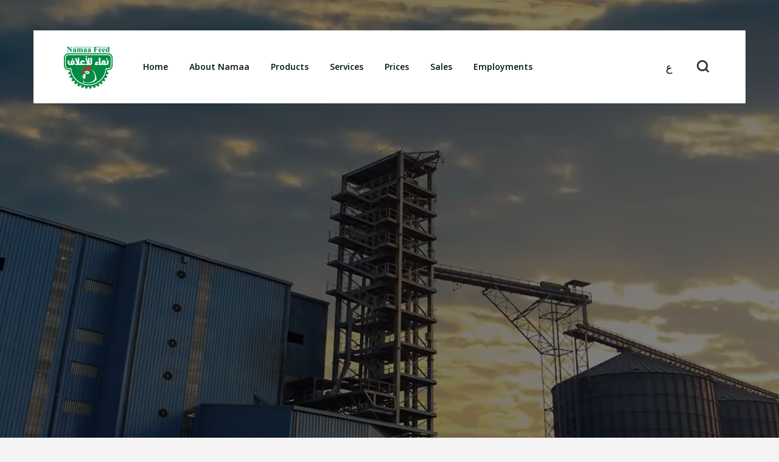

--- FILE ---
content_type: text/html; charset=UTF-8
request_url: https://namaafeed.com/en/
body_size: 23594
content:
<!doctype html>
<html  lang="en-US" class="main-html">
    <head>
        <meta http-equiv="Content-Type" content="text/html;charset=UTF-8" />
        <meta name="description" content="" />
        <meta name="viewport" content="width=device-width, initial-scale=1" />
        
        <meta name="author" content="Baianat" />
        <meta property="og:image" content="https://namaafeed.com/wp-content/themes/namaa/images/fb-img.png"/>
        <meta charset="UTF-8" />       
        <!-- Title -->
        <title>نماء - نماء لصناعة الأعلاف</title><link rel="stylesheet" href="https://namaafeed.com/wp-content/cache/min/1/d2823d8f718be31a3eba7f49be3f5b29.css" media="all" data-minify="1" />     
        <!-- Favicon -->
            <link rel="shortcut icon" href="https://namaafeed.com/wp-content/themes/namaa/favicon.png" />

        
		<!-- HTML5 shim and Respond.js IE8 support of HTML5 elements and media queries -->
		<!--[if lt IE 9]>
			<script src="https://namaafeed.com/wp-content/themes/namaa/js/html5shiv.js"></script>
			<script src="https://namaafeed.com/wp-content/themes/namaa/js/respond.min.js"></script>
		<![endif]-->
		<!--[if IE]>
			<link rel="stylesheet" href="https://namaafeed.com/wp-content/themes/namaa/css/ie.css">
		<![endif]-->
		
		<!--[if lte IE 8]>
			<script src="https://namaafeed.com/wp-content/themes/namaa/js/js/respond.js"></script>
		<![endif]-->
        <meta name='robots' content='max-image-preview:large' />
<link rel="alternate" hreflang="ar" href="https://namaafeed.com" />
<link rel="alternate" hreflang="en-us" href="https://namaafeed.com/en/" />

	<!-- This site is optimized with the Yoast SEO plugin v15.5 - https://yoast.com/wordpress/plugins/seo/ -->
	<meta name="description" content="نماء لصناعة الأعلاف" />
	<meta name="robots" content="index, follow, max-snippet:-1, max-image-preview:large, max-video-preview:-1" />
	<link rel="canonical" href="https://namaafeed.com/en/" />
	<link rel="next" href="https://namaafeed.com/en/page/2/" />
	<meta property="og:locale" content="en_US" />
	<meta property="og:type" content="website" />
	<meta property="og:title" content="نماء - نماء لصناعة الأعلاف" />
	<meta property="og:description" content="نماء لصناعة الأعلاف" />
	<meta property="og:url" content="https://namaafeed.com/" />
	<meta property="og:site_name" content="نماء" />
	<meta name="twitter:card" content="summary_large_image" />
	<script type="application/ld+json" class="yoast-schema-graph">{"@context":"https://schema.org","@graph":[{"@type":"WebSite","@id":"https://namaafeed.com/#website","url":"https://namaafeed.com/","name":"\u0646\u0645\u0627\u0621","description":"\u0646\u0645\u0627\u0621 \u0644\u0635\u0646\u0627\u0639\u0629 \u0627\u0644\u0623\u0639\u0644\u0627\u0641","potentialAction":[{"@type":"SearchAction","target":"https://namaafeed.com/?s={search_term_string}","query-input":"required name=search_term_string"}],"inLanguage":"en-US"},{"@type":"CollectionPage","@id":"https://namaafeed.com/#webpage","url":"https://namaafeed.com/","name":"\u0646\u0645\u0627\u0621 - \u0646\u0645\u0627\u0621 \u0644\u0635\u0646\u0627\u0639\u0629 \u0627\u0644\u0623\u0639\u0644\u0627\u0641","isPartOf":{"@id":"https://namaafeed.com/#website"},"description":"\u0646\u0645\u0627\u0621 \u0644\u0635\u0646\u0627\u0639\u0629 \u0627\u0644\u0623\u0639\u0644\u0627\u0641","inLanguage":"en-US","potentialAction":[{"@type":"ReadAction","target":["https://namaafeed.com/"]}]}]}</script>
	<!-- / Yoast SEO plugin. -->





<style id='global-styles-inline-css' type='text/css'>
body{--wp--preset--color--black: #000000;--wp--preset--color--cyan-bluish-gray: #abb8c3;--wp--preset--color--white: #ffffff;--wp--preset--color--pale-pink: #f78da7;--wp--preset--color--vivid-red: #cf2e2e;--wp--preset--color--luminous-vivid-orange: #ff6900;--wp--preset--color--luminous-vivid-amber: #fcb900;--wp--preset--color--light-green-cyan: #7bdcb5;--wp--preset--color--vivid-green-cyan: #00d084;--wp--preset--color--pale-cyan-blue: #8ed1fc;--wp--preset--color--vivid-cyan-blue: #0693e3;--wp--preset--color--vivid-purple: #9b51e0;--wp--preset--gradient--vivid-cyan-blue-to-vivid-purple: linear-gradient(135deg,rgba(6,147,227,1) 0%,rgb(155,81,224) 100%);--wp--preset--gradient--light-green-cyan-to-vivid-green-cyan: linear-gradient(135deg,rgb(122,220,180) 0%,rgb(0,208,130) 100%);--wp--preset--gradient--luminous-vivid-amber-to-luminous-vivid-orange: linear-gradient(135deg,rgba(252,185,0,1) 0%,rgba(255,105,0,1) 100%);--wp--preset--gradient--luminous-vivid-orange-to-vivid-red: linear-gradient(135deg,rgba(255,105,0,1) 0%,rgb(207,46,46) 100%);--wp--preset--gradient--very-light-gray-to-cyan-bluish-gray: linear-gradient(135deg,rgb(238,238,238) 0%,rgb(169,184,195) 100%);--wp--preset--gradient--cool-to-warm-spectrum: linear-gradient(135deg,rgb(74,234,220) 0%,rgb(151,120,209) 20%,rgb(207,42,186) 40%,rgb(238,44,130) 60%,rgb(251,105,98) 80%,rgb(254,248,76) 100%);--wp--preset--gradient--blush-light-purple: linear-gradient(135deg,rgb(255,206,236) 0%,rgb(152,150,240) 100%);--wp--preset--gradient--blush-bordeaux: linear-gradient(135deg,rgb(254,205,165) 0%,rgb(254,45,45) 50%,rgb(107,0,62) 100%);--wp--preset--gradient--luminous-dusk: linear-gradient(135deg,rgb(255,203,112) 0%,rgb(199,81,192) 50%,rgb(65,88,208) 100%);--wp--preset--gradient--pale-ocean: linear-gradient(135deg,rgb(255,245,203) 0%,rgb(182,227,212) 50%,rgb(51,167,181) 100%);--wp--preset--gradient--electric-grass: linear-gradient(135deg,rgb(202,248,128) 0%,rgb(113,206,126) 100%);--wp--preset--gradient--midnight: linear-gradient(135deg,rgb(2,3,129) 0%,rgb(40,116,252) 100%);--wp--preset--duotone--dark-grayscale: url('#wp-duotone-dark-grayscale');--wp--preset--duotone--grayscale: url('#wp-duotone-grayscale');--wp--preset--duotone--purple-yellow: url('#wp-duotone-purple-yellow');--wp--preset--duotone--blue-red: url('#wp-duotone-blue-red');--wp--preset--duotone--midnight: url('#wp-duotone-midnight');--wp--preset--duotone--magenta-yellow: url('#wp-duotone-magenta-yellow');--wp--preset--duotone--purple-green: url('#wp-duotone-purple-green');--wp--preset--duotone--blue-orange: url('#wp-duotone-blue-orange');--wp--preset--font-size--small: 13px;--wp--preset--font-size--medium: 20px;--wp--preset--font-size--large: 36px;--wp--preset--font-size--x-large: 42px;--wp--preset--spacing--20: 0.44rem;--wp--preset--spacing--30: 0.67rem;--wp--preset--spacing--40: 1rem;--wp--preset--spacing--50: 1.5rem;--wp--preset--spacing--60: 2.25rem;--wp--preset--spacing--70: 3.38rem;--wp--preset--spacing--80: 5.06rem;--wp--preset--shadow--natural: 6px 6px 9px rgba(0, 0, 0, 0.2);--wp--preset--shadow--deep: 12px 12px 50px rgba(0, 0, 0, 0.4);--wp--preset--shadow--sharp: 6px 6px 0px rgba(0, 0, 0, 0.2);--wp--preset--shadow--outlined: 6px 6px 0px -3px rgba(255, 255, 255, 1), 6px 6px rgba(0, 0, 0, 1);--wp--preset--shadow--crisp: 6px 6px 0px rgba(0, 0, 0, 1);}:where(.is-layout-flex){gap: 0.5em;}body .is-layout-flow > .alignleft{float: left;margin-inline-start: 0;margin-inline-end: 2em;}body .is-layout-flow > .alignright{float: right;margin-inline-start: 2em;margin-inline-end: 0;}body .is-layout-flow > .aligncenter{margin-left: auto !important;margin-right: auto !important;}body .is-layout-constrained > .alignleft{float: left;margin-inline-start: 0;margin-inline-end: 2em;}body .is-layout-constrained > .alignright{float: right;margin-inline-start: 2em;margin-inline-end: 0;}body .is-layout-constrained > .aligncenter{margin-left: auto !important;margin-right: auto !important;}body .is-layout-constrained > :where(:not(.alignleft):not(.alignright):not(.alignfull)){max-width: var(--wp--style--global--content-size);margin-left: auto !important;margin-right: auto !important;}body .is-layout-constrained > .alignwide{max-width: var(--wp--style--global--wide-size);}body .is-layout-flex{display: flex;}body .is-layout-flex{flex-wrap: wrap;align-items: center;}body .is-layout-flex > *{margin: 0;}:where(.wp-block-columns.is-layout-flex){gap: 2em;}.has-black-color{color: var(--wp--preset--color--black) !important;}.has-cyan-bluish-gray-color{color: var(--wp--preset--color--cyan-bluish-gray) !important;}.has-white-color{color: var(--wp--preset--color--white) !important;}.has-pale-pink-color{color: var(--wp--preset--color--pale-pink) !important;}.has-vivid-red-color{color: var(--wp--preset--color--vivid-red) !important;}.has-luminous-vivid-orange-color{color: var(--wp--preset--color--luminous-vivid-orange) !important;}.has-luminous-vivid-amber-color{color: var(--wp--preset--color--luminous-vivid-amber) !important;}.has-light-green-cyan-color{color: var(--wp--preset--color--light-green-cyan) !important;}.has-vivid-green-cyan-color{color: var(--wp--preset--color--vivid-green-cyan) !important;}.has-pale-cyan-blue-color{color: var(--wp--preset--color--pale-cyan-blue) !important;}.has-vivid-cyan-blue-color{color: var(--wp--preset--color--vivid-cyan-blue) !important;}.has-vivid-purple-color{color: var(--wp--preset--color--vivid-purple) !important;}.has-black-background-color{background-color: var(--wp--preset--color--black) !important;}.has-cyan-bluish-gray-background-color{background-color: var(--wp--preset--color--cyan-bluish-gray) !important;}.has-white-background-color{background-color: var(--wp--preset--color--white) !important;}.has-pale-pink-background-color{background-color: var(--wp--preset--color--pale-pink) !important;}.has-vivid-red-background-color{background-color: var(--wp--preset--color--vivid-red) !important;}.has-luminous-vivid-orange-background-color{background-color: var(--wp--preset--color--luminous-vivid-orange) !important;}.has-luminous-vivid-amber-background-color{background-color: var(--wp--preset--color--luminous-vivid-amber) !important;}.has-light-green-cyan-background-color{background-color: var(--wp--preset--color--light-green-cyan) !important;}.has-vivid-green-cyan-background-color{background-color: var(--wp--preset--color--vivid-green-cyan) !important;}.has-pale-cyan-blue-background-color{background-color: var(--wp--preset--color--pale-cyan-blue) !important;}.has-vivid-cyan-blue-background-color{background-color: var(--wp--preset--color--vivid-cyan-blue) !important;}.has-vivid-purple-background-color{background-color: var(--wp--preset--color--vivid-purple) !important;}.has-black-border-color{border-color: var(--wp--preset--color--black) !important;}.has-cyan-bluish-gray-border-color{border-color: var(--wp--preset--color--cyan-bluish-gray) !important;}.has-white-border-color{border-color: var(--wp--preset--color--white) !important;}.has-pale-pink-border-color{border-color: var(--wp--preset--color--pale-pink) !important;}.has-vivid-red-border-color{border-color: var(--wp--preset--color--vivid-red) !important;}.has-luminous-vivid-orange-border-color{border-color: var(--wp--preset--color--luminous-vivid-orange) !important;}.has-luminous-vivid-amber-border-color{border-color: var(--wp--preset--color--luminous-vivid-amber) !important;}.has-light-green-cyan-border-color{border-color: var(--wp--preset--color--light-green-cyan) !important;}.has-vivid-green-cyan-border-color{border-color: var(--wp--preset--color--vivid-green-cyan) !important;}.has-pale-cyan-blue-border-color{border-color: var(--wp--preset--color--pale-cyan-blue) !important;}.has-vivid-cyan-blue-border-color{border-color: var(--wp--preset--color--vivid-cyan-blue) !important;}.has-vivid-purple-border-color{border-color: var(--wp--preset--color--vivid-purple) !important;}.has-vivid-cyan-blue-to-vivid-purple-gradient-background{background: var(--wp--preset--gradient--vivid-cyan-blue-to-vivid-purple) !important;}.has-light-green-cyan-to-vivid-green-cyan-gradient-background{background: var(--wp--preset--gradient--light-green-cyan-to-vivid-green-cyan) !important;}.has-luminous-vivid-amber-to-luminous-vivid-orange-gradient-background{background: var(--wp--preset--gradient--luminous-vivid-amber-to-luminous-vivid-orange) !important;}.has-luminous-vivid-orange-to-vivid-red-gradient-background{background: var(--wp--preset--gradient--luminous-vivid-orange-to-vivid-red) !important;}.has-very-light-gray-to-cyan-bluish-gray-gradient-background{background: var(--wp--preset--gradient--very-light-gray-to-cyan-bluish-gray) !important;}.has-cool-to-warm-spectrum-gradient-background{background: var(--wp--preset--gradient--cool-to-warm-spectrum) !important;}.has-blush-light-purple-gradient-background{background: var(--wp--preset--gradient--blush-light-purple) !important;}.has-blush-bordeaux-gradient-background{background: var(--wp--preset--gradient--blush-bordeaux) !important;}.has-luminous-dusk-gradient-background{background: var(--wp--preset--gradient--luminous-dusk) !important;}.has-pale-ocean-gradient-background{background: var(--wp--preset--gradient--pale-ocean) !important;}.has-electric-grass-gradient-background{background: var(--wp--preset--gradient--electric-grass) !important;}.has-midnight-gradient-background{background: var(--wp--preset--gradient--midnight) !important;}.has-small-font-size{font-size: var(--wp--preset--font-size--small) !important;}.has-medium-font-size{font-size: var(--wp--preset--font-size--medium) !important;}.has-large-font-size{font-size: var(--wp--preset--font-size--large) !important;}.has-x-large-font-size{font-size: var(--wp--preset--font-size--x-large) !important;}
.wp-block-navigation a:where(:not(.wp-element-button)){color: inherit;}
:where(.wp-block-columns.is-layout-flex){gap: 2em;}
.wp-block-pullquote{font-size: 1.5em;line-height: 1.6;}
</style>

<style id='wpml-legacy-dropdown-0-inline-css' type='text/css'>
.wpml-ls-statics-shortcode_actions, .wpml-ls-statics-shortcode_actions .wpml-ls-sub-menu, .wpml-ls-statics-shortcode_actions a {border-color:#cdcdcd;}.wpml-ls-statics-shortcode_actions a {color:#444444;background-color:#ffffff;}.wpml-ls-statics-shortcode_actions a:hover,.wpml-ls-statics-shortcode_actions a:focus {color:#000000;background-color:#eeeeee;}.wpml-ls-statics-shortcode_actions .wpml-ls-current-language>a {color:#444444;background-color:#ffffff;}.wpml-ls-statics-shortcode_actions .wpml-ls-current-language:hover>a, .wpml-ls-statics-shortcode_actions .wpml-ls-current-language>a:focus {color:#000000;background-color:#eeeeee;}
</style>







<style id='rocket-lazyload-inline-css' type='text/css'>
.rll-youtube-player{position:relative;padding-bottom:56.23%;height:0;overflow:hidden;max-width:100%;}.rll-youtube-player:focus-within{outline: 2px solid currentColor;outline-offset: 5px;}.rll-youtube-player iframe{position:absolute;top:0;left:0;width:100%;height:100%;z-index:100;background:0 0}.rll-youtube-player img{bottom:0;display:block;left:0;margin:auto;max-width:100%;width:100%;position:absolute;right:0;top:0;border:none;height:auto;-webkit-transition:.4s all;-moz-transition:.4s all;transition:.4s all}.rll-youtube-player img:hover{-webkit-filter:brightness(75%)}.rll-youtube-player .play{height:100%;width:100%;left:0;top:0;position:absolute;background:url(https://namaafeed.com/wp-content/plugins/wp-rocket/assets/img/youtube.png) no-repeat center;background-color: transparent !important;cursor:pointer;border:none;}
</style>
<script type='text/javascript' id='jquery-core-js-extra'>
/* <![CDATA[ */
var WPURLS = {"siteurl":"https:\/\/namaafeed.com"};
/* ]]> */
</script>
<script type='text/javascript' src='https://namaafeed.com/wp-content/plugins/enable-jquery-migrate-helper/js/jquery/jquery-1.12.4-wp.js?ver=1.12.4-wp' id='jquery-core-js'></script>
<script type='text/javascript' src='https://namaafeed.com/wp-content/plugins/enable-jquery-migrate-helper/js/jquery-migrate/jquery-migrate-1.4.1-wp.js?ver=1.4.1-wp' id='jquery-migrate-js'></script>
<script type='text/javascript' src='https://namaafeed.com/wp-content/themes/namaa/js/jquery.validate.js?ver=6.2.8' id='validate-script-js'></script>
<script type='text/javascript' id='ajax-auth-script-js-extra'>
/* <![CDATA[ */
var ajax_auth_object = {"ajaxurl":"https:\/\/namaafeed.com\/wp-admin\/admin-ajax.php","redirecturl":"https:\/\/namaafeed.com\/en\/","loadingmessage":"\u062c\u0627\u0631\u064a \u0627\u0631\u0633\u0627\u0644 \u0628\u064a\u0627\u0646\u0627\u062a\u0643 ...."};
/* ]]> */
</script>
<script type='text/javascript' src='https://namaafeed.com/wp-content/themes/namaa/js/ajax-auth-script.js?ver=6.2.8' id='ajax-auth-script-js'></script>
<script type='text/javascript' src='//namaafeed.com/wp-content/plugins/sitepress-multilingual-cms/templates/language-switchers/legacy-dropdown/script.js?ver=1' id='wpml-legacy-dropdown-0-js'></script>
<script type='text/javascript' src='https://namaafeed.com/wp-content/themes/namaa/js/bootstrap.js?ver=6.2.8' id='bootstrap-js'></script>
<script type='text/javascript' src='https://namaafeed.com/wp-content/themes/namaa/js/owl.carousel.min.js?ver=6.2.8' id='owl-js'></script>
<script type='text/javascript' src='https://namaafeed.com/wp-content/themes/namaa/js/uisearch.js?ver=6.2.8' id='search_js-js'></script>
<script type='text/javascript' src='https://namaafeed.com/wp-content/themes/namaa/js/loadMore_ajax.js?ver=6.2.8' id='ajax_js-js'></script>
<script type='text/javascript' src='https://namaafeed.com/wp-content/themes/namaa/js/wow.min.js?ver=6.2.8' id='wow_js-js'></script>
<script type='text/javascript' src='https://namaafeed.com/wp-content/themes/namaa/js/BIcustom.js?ver=6.2.8' id='custom_js-js'></script>
<link rel="https://api.w.org/" href="https://namaafeed.com/wp-json/" /><link rel="EditURI" type="application/rsd+xml" title="RSD" href="https://namaafeed.com/xmlrpc.php?rsd" />
<meta name="generator" content="WordPress 6.2.8" />
<meta name="generator" content="WPML ver:4.4.2 stt:5,1;" />
		<style type="text/css" id="wp-custom-css">
			html[dir=rtl] .productsCat .nav-tabs > li{
    
    float: right;
	 
}
html[dir=rtl] .tabsWrapper .nav-tabs li a{
	  text-align: right!important;
}

html[dir=rtl] .about-block p{
	  padding: 0px 6rem 0 6rem;
}

html[dir=rtl] .indexSlide .slide-text{
	display:none;
}

.about-block p{
 
    padding: 0px 3rem 0 6rem;
    font-size: 2.4rem;
  
}
.logo-post img{
	width:100%;
	height:100%;
}

#menu-menu-en{
	display:flex
}

#menu-menu-ar{
	float:right
}

div.wpforms-container-full, div.wpforms-container-full *{
	display:flex;
	align-items:center;
	
}

div.wpforms-container-full .wpforms-form .wpforms-submit-container{
	margin-top:0!important
}
#wpforms-submit-5356,
#wpforms-submit-5343{
	background-color: #058c44;
    border: none;
    height: 36px;
}

#wpforms-5356-field_1-container,
#wpforms-5343-field_1-container{
	display:block;
	position: relative;
}


#wpforms-5356-field_1-error,
#wpforms-5343-field_1-error{
	position:absolute
}



@media (max-width:1024.98px){.slide-bg{
	    min-height: 480px;
	}
	
	.tabsWrapper .nav-tabs{
		    overflow-y: scroll;
        display: flex;
	}
	.productsCat .nav-tabs > li.active,
	.productsCat .nav-tabs > li{
		width:75%;
	}
.tabsWrapper.productsCat .nav-tabs li a,
	.home .tabsWrapper .nav-tabs li a {
    padding: 3rem 3rem;
    width: 350px;
}
	
	.programPost table{
		overflow-y: scroll;
    display: flex;
	}
	.programPost td{
		width: 100%;
    min-width: 180px;
	}
	
	.logo {
    margin: 0 3rem;
}
	
.slide-text h1 {

    font-size: 4rem;
  
}
	.slide-text p {

    font-size: 2rem;
    padding-bottom: 24px;
}
	
}


@media (max-width:991.98px){
	
	div.wpforms-container-full, div.wpforms-container-full *{
	display:block;

	
}
	
	
}
@media (max-width:767.98px){
	div.wpforms-container-full, div.wpforms-container-full *{
	display:flex;

	
}
	
	
}

		</style>
		<noscript><style id="rocket-lazyload-nojs-css">.rll-youtube-player, [data-lazy-src]{display:none !important;}</style></noscript><style id="wpforms-css-vars-root">
				:root {
					--wpforms-field-border-radius: 3px;
--wpforms-field-border-style: solid;
--wpforms-field-border-size: 1px;
--wpforms-field-background-color: #ffffff;
--wpforms-field-border-color: rgba( 0, 0, 0, 0.25 );
--wpforms-field-border-color-spare: rgba( 0, 0, 0, 0.25 );
--wpforms-field-text-color: rgba( 0, 0, 0, 0.7 );
--wpforms-field-menu-color: #ffffff;
--wpforms-label-color: rgba( 0, 0, 0, 0.85 );
--wpforms-label-sublabel-color: rgba( 0, 0, 0, 0.55 );
--wpforms-label-error-color: #d63637;
--wpforms-button-border-radius: 3px;
--wpforms-button-border-style: none;
--wpforms-button-border-size: 1px;
--wpforms-button-background-color: #066aab;
--wpforms-button-border-color: #066aab;
--wpforms-button-text-color: #ffffff;
--wpforms-page-break-color: #066aab;
--wpforms-background-image: none;
--wpforms-background-position: center center;
--wpforms-background-repeat: no-repeat;
--wpforms-background-size: cover;
--wpforms-background-width: 100px;
--wpforms-background-height: 100px;
--wpforms-background-color: rgba( 0, 0, 0, 0 );
--wpforms-background-url: none;
--wpforms-container-padding: 0px;
--wpforms-container-border-style: none;
--wpforms-container-border-width: 1px;
--wpforms-container-border-color: #000000;
--wpforms-container-border-radius: 3px;
--wpforms-field-size-input-height: 43px;
--wpforms-field-size-input-spacing: 15px;
--wpforms-field-size-font-size: 16px;
--wpforms-field-size-line-height: 19px;
--wpforms-field-size-padding-h: 14px;
--wpforms-field-size-checkbox-size: 16px;
--wpforms-field-size-sublabel-spacing: 5px;
--wpforms-field-size-icon-size: 1;
--wpforms-label-size-font-size: 16px;
--wpforms-label-size-line-height: 19px;
--wpforms-label-size-sublabel-font-size: 14px;
--wpforms-label-size-sublabel-line-height: 17px;
--wpforms-button-size-font-size: 17px;
--wpforms-button-size-height: 41px;
--wpforms-button-size-padding-h: 15px;
--wpforms-button-size-margin-top: 10px;
--wpforms-container-shadow-size-box-shadow: none;

				}
			</style>    </head>
    <body class="home blog">
<script>
  (function(i,s,o,g,r,a,m){i['GoogleAnalyticsObject']=r;i[r]=i[r]||function(){
  (i[r].q=i[r].q||[]).push(arguments)},i[r].l=1*new Date();a=s.createElement(o),
  m=s.getElementsByTagName(o)[0];a.async=1;a.src=g;m.parentNode.insertBefore(a,m)
  })(window,document,'script','https://www.google-analytics.com/analytics.js','ga');
  ga('create', 'UA-84494744-1', 'auto');
  ga('send', 'pageview');
</script>
        <!--HEADER-->
       <!-- =========================
              START HEADER
     ============================== -->

<header class="index-header">
    <section class="logoWrapper  navigation">

        <div class="container">
            <div class="nav-bg row">
                <div class="logoBar">
                    <figure class="logo easing">
                        <a href="https://namaafeed.com/en/" rel="home" title="نماء">
                                                            <img width="80" height="69" src="data:image/svg+xml,%3Csvg%20xmlns='http://www.w3.org/2000/svg'%20viewBox='0%200%2080%2069'%3E%3C/svg%3E" alt="logo" data-lazy-src="https://namaafeed.com/wp-content/themes/namaa/images/logo.png" /><noscript><img width="80" height="69" src="https://namaafeed.com/wp-content/themes/namaa/images/logo.png" alt="logo" /></noscript>
                            
                        </a>
                    </figure>
                                <!--Search Container-->
           
    
           
   
           
           
                            <div class="search_container">
                                <div id="sb-search" class="sb-search">
                                    <form role="search" method="get" action="https://namaafeed.com/en/">
                                        <input  class="sb-search-input" type="text" name="s" id="search"
                                               placeholder="Enter the search word..."/>
                                        <input class="sb-search-submit" data-action="https://namaafeed.com/en/" value="" data-method="get" type="submit">
                                    </form>
                                    <span class="sb-icon-search"><i class="icon-search"></i></span></div>
                                <script type="text/javascript">new UISearch(document.getElementById('sb-search'));</script>
                            </div> 
           
                            <div class="header-btns">

                                                        
							  <a class="lang" id="LangBT" href="https://namaafeed.com" data-ajaxify-url="false">ع</a>							 
                             


                    </div>
                    <button type="button" class="navbar-toggle" data-toggle="collapse" data-target=".navbar-collapse">
                        <span class="icon-bar"></span>
                        <span class="icon-bar"></span>
                        <span class="icon-bar"></span>
                    </button>

                    <div class="clearfix hidden-lg hidden-md"></div>
                    <div class="navbar-collapse collapse">

                     
                        <!--Main Menu-->
                        <nav class="mainMenu">
                            <ul id="menu-menu-en" class="menu"><li id="menu-item-5" class="menu-item menu-item-type-custom menu-item-object-custom current-menu-item menu-item-5"><a href="http://namaafeed.com/en/">Home</a></li>
<li id="menu-item-2926" class="menu-item menu-item-type-post_type menu-item-object-page menu-item-2926"><a href="https://namaafeed.com/en/about/">About Namaa</a></li>
<li id="menu-item-2987" class="menu-item menu-item-type-taxonomy menu-item-object-category menu-item-2987"><a href="https://namaafeed.com/en/category/products-en/">Products</a></li>
<li id="menu-item-5139" class="menu-item menu-item-type-post_type menu-item-object-page menu-item-5139"><a href="https://namaafeed.com/en/services/">Services</a></li>
<li id="menu-item-2925" class="menu-item menu-item-type-post_type menu-item-object-page menu-item-2925"><a href="https://namaafeed.com/en/price/">Prices</a></li>
<li id="menu-item-2988" class="menu-item menu-item-type-post_type menu-item-object-page menu-item-2988"><a href="https://namaafeed.com/en/partners/">Sales</a></li>
<li id="menu-item-2989" class="menu-item menu-item-type-taxonomy menu-item-object-category menu-item-2989"><a href="https://namaafeed.com/en/category/careers/">Employments</a></li>
</ul>
                        </nav>


                    </div>
                    
                    <div class="clearfix"></div>
                </div>
            </div>
        </div>
    </section>


</header>
<!--END Header-->




<div id="preloader">
   
<ul>
  <li class='one'></li>
  <li class='two'></li>
  <li class='three'></li>
  <li class='four'></li>
  <li class='five'></li>
  
</ul>
 <p>loading...</p>
    
</div>


    
               
        
        
        


     
        
        <!--END HEADER-->
        
        <main class="mainWrapper">
            
            
            
     
<!--Content-->


<!-- =========================
    START MainSection
 ============================== -->
<section class="indexSlide  ">


           
        <div class="indexslider">
                         
            <div class="slide-bg" style="background:url(https://namaafeed.com/wp-content/uploads/Untitled40-1920x930.png) no-repeat center center / cover ">
                    <span class="opacity_pat"></span>

            <div class="container">
                    <div class="item">
                        
                        <div class="slide-text">
                            <h1></h1>

                            <p>
                                <p><span style="font-size: 14pt;"> </span></p>
                            </p>
                        </div>
                        
                    </div>
                </div>
                <div class="clearfix"></div>
</div>
                             
            <div class="slide-bg" style="background:url(https://namaafeed.com/wp-content/uploads/Namaa-Grey-poster.jpg) no-repeat center center / cover ">
                    <span class="opacity_pat"></span>

            <div class="container">
                    <div class="item">
                        
                        <div class="slide-text">
                            <h1>Namaa Feed &#8230; quality standard</h1>

                            <p>
                                <p><span id="result_box" class="" lang="en" tabindex="-1"><span class="hps">Vegetarian</span> <span class="hps">feed</span> <span class="hps">made from the finest</span> <span class="hps">raw materials</span> While <span class="hps">feed</span> <span class="hps">manufactured</span> <span class="hps">by</span> <span class="hps">the latest technology</span> <span class="hps">professors,</span> <span class="hps">experts in</span> <span class="hps">the field of</span> <span class="hps">poultry</span> <span class="hps">feed.</span></span></p>
                            </p>
                        </div>
                        
                    </div>
                </div>
                <div class="clearfix"></div>
</div>
                             
            <div class="slide-bg" style="background:url(https://namaafeed.com/wp-content/uploads/All-1920x930.png) no-repeat center center / cover ">
                    <span class="opacity_pat"></span>

            <div class="container">
                    <div class="item">
                        
                        <div class="slide-text">
                            <h1>Namaa Feed &#8230; quality standard</h1>

                            <p>
                                <p><span id="result_box" class="" lang="en" tabindex="-1"><span class="hps">Vegetarian</span> <span class="hps">feed</span> <span class="hps">made from the finest</span> <span class="hps">raw materials</span> While <span class="hps">feed</span> <span class="hps">manufactured</span> <span class="hps">by</span> <span class="hps">the latest technology</span> <span class="hps">professors,</span> <span class="hps">experts in</span> <span class="hps">the field of</span> <span class="hps">poultry</span> <span class="hps">feed.</span></span></p>
                            </p>
                        </div>
                        
                    </div>
                </div>
                <div class="clearfix"></div>
</div>
                            

            
    </div>


</section>

<!--END MainSlider-->
 




<div class="boxesWrapper">
    <div class="container">
        <div class="row">

            <div class="col-md-4">

                                    <a href="http://namaafeed.com/en/quality/">
                        <div class="whiteBox text-center">
                            <span>
                                <svg xmlns="http://www.w3.org/2000/svg" width="100" height="100" viewBox="0 0 28 28" fill="none">
<path d="M21.1067 5.56002C21 4.82669 20.8533 3.92002 20.16 3.21335C19.4533 2.52002 18.5467 2.37335 17.8133 2.26669C17.5067 2.22669 17.2 2.17335 17.0133 2.09335C16.8533 2.02669 16.6133 1.84002 16.3733 1.66669C15.8 1.25335 15.0267 0.666687 14 0.666687C12.9733 0.666687 12.2 1.25335 11.6267 1.68002C11.3867 1.85335 11.1467 2.04002 10.9867 2.10669C10.8 2.17335 10.4933 2.22669 10.1867 2.26669C9.45334 2.37335 8.54667 2.52002 7.85333 3.21335C7.14667 3.92002 7.01334 4.82669 6.89334 5.56002C6.85334 5.86669 6.8 6.17335 6.73334 6.36002C6.66667 6.52002 6.48 6.76002 6.30667 6.98669C5.88 7.56002 5.29333 8.34669 5.29333 9.37335C5.29333 10.4 5.88 11.1734 6.30667 11.7467C6.48 11.9867 6.66667 12.2267 6.73334 12.3867C6.81334 12.5734 6.85333 12.88 6.90667 13.1867C7.01333 13.92 7.16 14.8267 7.85333 15.5334C8.56 16.2267 9.46667 16.3734 10.2 16.48C10.5067 16.52 10.8133 16.5734 11 16.6534C11.16 16.72 11.4 16.9067 11.64 17.08C12.2133 17.5067 12.9867 18.0934 14.0133 18.0934C15.04 18.0934 15.8133 17.5067 16.3867 17.08C16.6133 16.9067 16.8667 16.72 17.0267 16.6534C17.2133 16.5734 17.52 16.5334 17.8267 16.48C18.56 16.3734 19.4667 16.2267 20.1733 15.5334C20.88 14.84 21.0133 13.92 21.12 13.1867C21.16 12.88 21.2133 12.5734 21.2933 12.3867C21.36 12.2267 21.5467 11.9867 21.72 11.7467C22.1467 11.1734 22.7333 10.4 22.7333 9.37335C22.7333 8.34669 22.1467 7.57335 21.72 7.00002C21.5467 6.76002 21.36 6.52002 21.2933 6.36002C21.2 6.17335 21.1467 5.86669 21.1067 5.56002ZM19.56 10.1467C19.2933 10.4934 19 10.8934 18.8133 11.36C18.6133 11.84 18.5333 12.3467 18.4667 12.7867C18.4267 13.0667 18.36 13.5334 18.2667 13.64C18.16 13.7334 17.6933 13.8 17.4133 13.84C16.9733 13.9067 16.48 13.9867 15.9867 14.1867C15.52 14.3867 15.12 14.68 14.7733 14.9334C14.5467 15.1067 14.1333 15.4134 14 15.4134C13.8667 15.4134 13.44 15.1067 13.2267 14.9334C12.88 14.6667 12.48 14.3734 12.0133 14.1867C11.5333 13.9867 11.0267 13.9067 10.5867 13.84C10.3067 13.8 9.84 13.7334 9.73334 13.6534C9.64 13.5467 9.57333 13.0667 9.53333 12.7867C9.46667 12.3467 9.38667 11.8534 9.18667 11.36C9 10.8934 8.70667 10.4934 8.44 10.1467C8.28 9.92002 7.96 9.50669 7.96 9.37335C7.96 9.24002 8.26667 8.81335 8.44 8.60002C8.70667 8.25335 9 7.85335 9.18667 7.38669C9.38667 6.89335 9.46667 6.40002 9.53333 5.96002C9.57333 5.68002 9.65334 5.21335 9.73334 5.10669C9.84 5.01335 10.3067 4.94669 10.5867 4.90669C11.0267 4.84002 11.52 4.76002 12 4.56002C12.4667 4.36002 12.8667 4.06669 13.2133 3.81335C13.44 3.64002 13.8667 3.33335 14 3.33335C14.1333 3.33335 14.56 3.64002 14.7733 3.81335C15.12 4.08002 15.52 4.37335 15.9867 4.56002C16.4667 4.76002 16.9733 4.84002 17.4133 4.90669C17.6933 4.94669 18.16 5.01335 18.2667 5.09335C18.36 5.20002 18.4267 5.68002 18.4667 5.96002C18.5333 6.40002 18.6133 6.89335 18.8133 7.38669C19.0133 7.85335 19.3067 8.25335 19.56 8.60002C19.7333 8.82669 20.04 9.24002 20.04 9.37335C20.04 9.50669 19.72 9.92002 19.56 10.1467Z" fill="black"/>
<path d="M1.67995 21.96L6.35995 23.1333L7.74661 26.5067C7.91995 26.92 8.29328 27.2267 8.73328 27.3067C9.17328 27.3867 9.63995 27.24 9.94661 26.9067L13.9999 22.6133L18.0533 26.92C18.3066 27.1867 18.6666 27.3333 19.0266 27.3333C19.1066 27.3333 19.1866 27.32 19.2666 27.3067C19.7066 27.2267 20.0799 26.92 20.2533 26.5067L21.6399 23.1333L26.3199 21.96C26.8133 21.84 27.1866 21.4533 27.2933 20.96C27.3999 20.4667 27.2266 19.96 26.8266 19.64L22.8933 16.4667C22.3199 16 21.4799 16.0933 21.0133 16.6667C20.5466 17.24 20.6399 18.08 21.2133 18.5467L23.0666 20.04L20.3333 20.72C19.9199 20.8267 19.5866 21.12 19.4266 21.5067L18.5599 23.6L14.9599 19.7733C14.4533 19.24 13.5199 19.24 13.0133 19.7733L9.41328 23.6L8.54661 21.5067C8.38661 21.12 8.05328 20.8267 7.63995 20.72L4.90661 20.04L6.75995 18.5467C7.33328 18.08 7.42661 17.24 6.95995 16.6667C6.49328 16.0933 5.66661 16 5.07995 16.4667L1.14661 19.64C0.759946 19.96 0.57328 20.4667 0.679946 20.96C0.786613 21.4533 1.18661 21.84 1.67995 21.96Z" fill="black"/>
<path d="M14 5.49335L12.92 7.69335L10 8.16001L12.2533 9.74668L11.3333 12.16L14 11.0267L16.6667 12.16L15.7467 9.74668L18 8.16001L15.08 7.69335L14 5.49335Z" fill="black"/>
</svg>
                            </span>
                            <h4>Control and Quality</h4>
                            <p></p>
                        </div>
                    </a>
                

            </div>

            <div class="col-md-4">

                                    <a href="">
                        <div class="whiteBox text-center">
                            <span>
                                
                                <svg xmlns="http://www.w3.org/2000/svg" width="64" height="100" viewBox="0 0 68 108" fill="none">
<path d="M21.4589 37.9627C21.6768 37.696 21.9323 37.4623 22.2173 37.2688C18.8242 33.7136 16.8433 29.0435 16.6455 24.133C16.4477 19.2225 18.0465 14.4083 21.1426 10.5916C21.2076 10.708 21.2905 10.8134 21.3881 10.904L31.7962 20.3148L26.4637 26.3688C26.073 26.8126 25.8746 27.3934 25.9121 27.9834C25.9496 28.5735 26.22 29.1245 26.6637 29.5152L28.6696 31.2813L25.3648 35.0364C25.2623 35.1529 25.1837 35.2884 25.1336 35.4353C25.0834 35.5821 25.0627 35.7374 25.0726 35.8923C25.0825 36.0472 25.1228 36.1986 25.1912 36.3379C25.2595 36.4772 25.3547 36.6016 25.4712 36.7041C25.7065 36.9112 26.0143 37.0163 26.3271 36.9964C26.482 36.9865 26.6334 36.9462 26.7727 36.8778C26.912 36.8094 27.0364 36.7143 27.139 36.5978L30.4435 32.8431L32.4497 34.6096C32.6695 34.8031 32.9251 34.9514 33.2022 35.0461C33.4792 35.1407 33.7722 35.1799 34.0644 35.1613C34.3565 35.1427 34.6422 35.0668 34.905 34.9378C35.1678 34.8089 35.4027 34.6294 35.5961 34.4097L40.8208 28.4748L43.668 31.049C43.7931 31.165 43.94 31.255 44.1002 31.3137C44.2603 31.3725 44.4306 31.3988 44.601 31.3913C44.7715 31.3838 44.9387 31.3425 45.0931 31.2699C45.2474 31.1972 45.3858 31.0946 45.5002 30.9681C45.6147 30.8416 45.7028 30.6936 45.7596 30.5327C45.8164 30.3718 45.8407 30.2013 45.8311 30.031C45.8215 29.8606 45.7782 29.6939 45.7037 29.5404C45.6292 29.387 45.5249 29.2498 45.397 29.1369L42.5245 26.5397C44.6088 24.1721 46.5279 21.9921 47.2193 21.2064C47.2526 21.1687 47.293 21.1378 47.3382 21.1157C47.3834 21.0936 47.4326 21.0806 47.4828 21.0775C47.533 21.0744 47.5834 21.0812 47.631 21.0976C47.6786 21.114 47.7225 21.1396 47.7602 21.173L48.1305 21.4986C48.2757 21.6263 48.4656 21.6911 48.6586 21.6788C48.8515 21.6664 49.0316 21.5779 49.1593 21.4327L49.9923 20.4856C50.12 20.3404 50.1848 20.1505 50.1724 19.9575C50.1601 19.7646 50.0716 19.5844 49.9264 19.4567L45.5896 15.6423L46.975 14.0688L48.9235 15.7844C49.0399 15.8873 49.1754 15.9661 49.3224 16.0165C49.4693 16.0669 49.6247 16.0879 49.7797 16.0781C49.9348 16.0684 50.0864 16.0282 50.2258 15.9598C50.3653 15.8915 50.4899 15.7963 50.5926 15.6797C50.6952 15.5631 50.7739 15.4274 50.824 15.2804C50.8742 15.1334 50.8949 14.9779 50.8849 14.8229C50.8749 14.6679 50.8345 14.5164 50.7659 14.377C50.6973 14.2377 50.6019 14.1132 50.4852 14.0107L47.6508 11.5151L47.6499 11.5142L47.6489 11.5135L44.8152 9.01854C44.699 8.91429 44.5633 8.83409 44.416 8.78259C44.2686 8.73108 44.1125 8.70929 43.9566 8.71846C43.8008 8.72764 43.6483 8.7676 43.508 8.83605C43.3677 8.90449 43.2424 9.00006 43.1392 9.11723C43.0361 9.2344 42.9571 9.37085 42.907 9.51869C42.8569 9.66654 42.8366 9.82285 42.8472 9.9786C42.8579 10.1343 42.8992 10.2864 42.969 10.4261C43.0388 10.5657 43.1355 10.6902 43.2536 10.7922L45.2013 12.5071L43.815 14.0815L39.4654 10.2559C39.3202 10.1283 39.1302 10.0635 38.9373 10.0758C38.7443 10.0882 38.5642 10.1767 38.4365 10.3219L37.6035 11.269C37.4758 11.4142 37.411 11.6041 37.4234 11.7971C37.4358 11.99 37.5243 12.1701 37.6694 12.2978L38.0503 12.6329C38.0883 12.666 38.1193 12.7063 38.1416 12.7515C38.164 12.7966 38.1772 12.8457 38.1805 12.896C38.1838 12.9463 38.1771 12.9967 38.1609 13.0444C38.1447 13.0921 38.1192 13.1361 38.0859 13.1739C37.406 13.9457 35.5417 16.0623 33.5002 18.3801L23.1171 8.9919C23.021 8.90739 22.9127 8.83786 22.7958 8.78565C26.4791 5.21325 31.3822 3.17396 36.5125 3.08066C41.6428 2.98737 46.6168 4.84705 50.4275 8.28317C54.2383 11.7193 56.6009 16.4751 57.037 21.5876C57.4732 26.7002 55.9503 31.7875 52.7767 35.8194L48.9752 32.3717C48.7216 32.1439 48.3882 32.0258 48.0478 32.0432C47.7074 32.0607 47.3878 32.2122 47.1589 32.4646C46.9299 32.7171 46.8102 33.0499 46.826 33.3904C46.8418 33.7309 46.9918 34.0512 47.2432 34.2814L51.0559 37.739C48.3412 40.4151 44.9251 42.269 41.2019 43.0867C37.4787 43.9045 33.6002 43.6527 30.014 42.3606C30.5202 43.3457 30.9358 44.3747 31.2558 45.435C36.6036 46.8005 42.2648 46.185 47.1943 43.7023C52.1237 41.2196 55.9885 37.0372 58.0751 31.9275C60.1616 26.8177 60.329 21.1255 58.5463 15.902C56.7637 10.6784 53.1513 6.27616 48.3763 3.50804C43.6013 0.739928 37.9859 -0.207134 32.5671 0.841714C27.1483 1.89056 22.292 4.86449 18.8947 9.21442C15.4974 13.5643 13.7886 18.9965 14.0838 24.508C14.379 30.0195 16.6582 35.2381 20.5007 39.2002C20.8272 38.7512 21.1495 38.3387 21.4589 37.9627ZM37.0127 18.1251L38.4768 19.4141L40.0384 17.6404L38.5745 16.3515L39.0215 15.8439C39.1904 15.6521 39.4285 15.5353 39.6836 15.5191C39.9386 15.5029 40.1896 15.5886 40.3815 15.7575L44.3614 19.2616C44.5532 19.4305 44.67 19.6686 44.6862 19.9237C44.7024 20.1787 44.6167 20.4298 44.4478 20.6216L40.6941 24.8846L35.3308 20.0352L37.0127 18.1251ZM33.6268 21.9702L38.9901 26.8196L34.5383 31.8754C34.3694 32.0672 34.1313 32.184 33.8762 32.2002C33.6212 32.2164 33.3702 32.1307 33.1783 31.9618L29.1985 28.4577C29.1035 28.3741 29.0259 28.2726 28.9702 28.159C28.9144 28.0454 28.8816 27.9219 28.8736 27.7956C28.8655 27.6693 28.8825 27.5426 28.9234 27.4229C28.9643 27.3031 29.0284 27.1926 29.112 27.0976L30.2306 25.8274L31.7783 27.19L33.3399 25.4163L31.7923 24.0538L33.6268 21.9702Z" fill="black"/>
<path d="M23.1209 39.325C21.76 40.9845 19.6137 44.0555 19.0219 47.5084C18.9727 47.7426 18.9066 48.5332 18.9066 48.6179C18.9052 49.3245 19.0432 50.0245 19.3126 50.6777C19.5821 51.331 19.9777 51.9247 20.4769 52.4249C20.976 52.9251 21.569 53.3219 22.2217 53.5926C22.8744 53.8634 23.5741 54.0027 24.2808 54.0027C24.9874 54.0027 25.6871 53.8634 26.3398 53.5926C26.9926 53.3219 27.5855 52.9251 28.0847 52.4249C28.5838 51.9247 28.9795 51.331 29.2489 50.6777C29.5183 50.0245 29.6563 49.3245 29.6549 48.6179C29.6549 48.5334 29.5888 47.7427 29.5396 47.5084C28.9478 44.0556 26.8015 40.9846 25.4406 39.325C25.3 39.1532 25.1231 39.0148 24.9225 38.9198C24.7219 38.8247 24.5027 38.7754 24.2808 38.7754C24.0588 38.7754 23.8396 38.8247 23.639 38.9198C23.4384 39.0148 23.2615 39.1532 23.1209 39.325ZM25.8777 50.6523C25.4135 51.6422 23.9743 51.9462 22.6631 51.3314C21.352 50.7165 20.6654 49.4156 21.1297 48.4257C21.5939 47.4358 23.0332 47.1318 24.3442 47.7466C25.6552 48.3615 26.3419 49.6624 25.8777 50.6523Z" fill="black"/>
<path d="M56.9198 78.0702C56.0459 77.9225 55.1261 77.7857 54.1743 77.6575C54.3409 77.3657 54.4309 77.0364 54.4359 76.7004C54.4359 74.7853 50.9844 73.1133 46.4779 72.213L46.4762 72.212C46.4762 72.212 44.0599 70.4847 38.7777 70.4847C37.6958 70.4801 36.6155 70.5692 35.549 70.751C34.3566 69.4708 32.6965 68.8963 31.262 68.6505C32.4716 66.497 32.777 63.7479 32.0041 61.5911C31.2834 59.5802 29.7581 58.1866 27.5931 57.5612C23.9458 56.5078 21.9648 57.9645 20.9749 59.2603C19.6388 57.7082 17.6939 57.3283 15.544 58.2272L15.4718 58.26C12.8626 59.5445 11.6101 62.0202 11.8947 65.2817C10.4877 64.81 8.45173 64.6281 5.84613 65.6966C3.1226 66.8134 1.3791 69.1987 1.18249 72.0773C1.08518 73.5483 1.40478 75.017 2.10458 76.3146C2.80438 77.6122 3.856 78.6861 5.13865 79.413C5.1444 79.4164 5.14975 79.4199 5.15553 79.4233C2.04354 80.4245 0.601318 81.6383 0.601318 83.1786V83.2839C0.60313 84.9821 1.11256 86.641 2.06417 88.0475C3.01579 89.454 4.36614 90.5439 5.9418 91.1773C8.76392 92.3311 13.8042 95.0989 15.8538 100.672C15.9436 100.916 16.0988 101.407 16.1794 101.665C16.8282 105.674 25.8254 107.502 33.9999 107.502C42.0629 107.502 51.0238 105.706 51.8064 101.765C51.9058 101.448 52.1265 100.76 52.2558 100.432C54.484 94.7854 59.8532 92.0789 62.0582 91.1774C63.6339 90.544 64.9842 89.4541 65.9359 88.0476C66.8875 86.6411 67.3969 84.9822 67.3987 83.284V83.1787C67.3987 80.8705 64.1668 79.2951 56.9198 78.0702ZM42.0937 72.3706C43.351 72.3706 44.3703 72.8309 44.3703 73.3987C44.3703 73.9666 43.351 74.4269 42.0937 74.4269C40.8364 74.4269 39.8171 73.9666 39.8171 73.3987C39.8171 72.8309 40.8363 72.3706 42.0937 72.3706ZM38.9803 76.7004C42.5151 76.7004 45.5589 75.9841 46.9467 74.9536C47.2598 75.0273 47.5673 75.1043 47.865 75.1865C49.9077 75.7506 51.0447 76.3633 51.5792 76.7526C51.0991 77.1225 50.0813 77.6963 48.2417 78.2188C45.7508 78.9264 42.5609 79.316 39.2598 79.316C35.9587 79.316 32.7687 78.9264 30.2778 78.2188C28.4382 77.6963 27.4204 77.1225 26.9403 76.7526C27.4748 76.3633 28.6118 75.7506 30.6545 75.1865C30.8185 75.1412 30.9899 75.1 31.1589 75.0574C32.6078 76.0318 35.5654 76.7004 38.9803 76.7004ZM31.3756 81.1391C29.3296 82.7876 26.6138 83.8114 24.501 84.4115L17.6343 84.3756C17.5497 83.4649 17.5034 82.5762 17.4978 81.7171C17.493 81.182 17.6047 80.6523 17.8251 80.1647C18.0455 79.677 18.3694 79.2432 18.7742 78.8933C20.2544 77.6165 22.1667 76.9537 24.1196 77.0406C24.4481 78.7779 27.2694 80.283 31.3756 81.1391ZM3.7546 72.2529C3.88447 70.3488 5.00338 68.8285 6.8241 68.0819C8.63117 67.3409 10.2217 67.286 11.5504 67.9177C11.897 68.0827 12.282 68.15 12.664 68.1123C13.046 68.0747 13.4105 67.9334 13.7182 67.7039C14.0258 67.4744 14.265 67.1652 14.4099 66.8097C14.5548 66.4543 14.5999 66.066 14.5404 65.6868C14.1453 63.1823 14.83 61.4679 16.5754 60.5905C17.8055 60.0869 18.6015 60.2777 19.2347 61.225C19.4317 61.5228 19.701 61.7658 20.0175 61.9312C20.3339 62.0967 20.6871 62.1792 21.0441 62.171C21.4011 62.1629 21.7502 62.0644 22.0588 61.8847C22.3673 61.705 22.6253 61.45 22.8086 61.1435C23.5886 59.834 24.9188 59.472 26.8776 60.038C28.2329 60.4296 29.1412 61.2449 29.5772 62.461C30.1518 64.0647 29.8109 66.2669 28.7479 67.8166C28.5404 68.1175 28.4145 68.4671 28.3828 68.8312C28.351 69.1954 28.4143 69.5615 28.5666 69.8938C28.7188 70.2261 28.9548 70.5131 29.2513 70.7268C29.5479 70.9405 29.8948 71.0735 30.2582 71.1128C31.0135 71.183 31.7532 71.3705 32.4508 71.6684C31.9956 71.8606 31.5649 72.106 31.1675 72.3996L31.1659 72.4008C28.6374 72.9811 26.5177 73.8093 25.2746 74.7826C22.3442 74.4112 20.1083 75.1749 18.507 76.1769C18.4547 76.2092 18.394 76.2255 18.3325 76.2239C18.271 76.2223 18.2113 76.2028 18.1607 76.1678C18.11 76.1328 18.0707 76.0839 18.0474 76.0269C18.0242 75.9699 18.018 75.9074 18.0297 75.847C19.1497 69.9321 21.6476 66.2872 21.7002 66.214C21.8783 65.9599 21.9485 65.6454 21.8953 65.3396C21.8421 65.0338 21.6699 64.7616 21.4164 64.5825C21.1629 64.4034 20.8487 64.3321 20.5427 64.3841C20.2367 64.4362 19.9638 64.6074 19.7838 64.8602C19.6369 65.0685 17.5513 68.0812 16.2272 73.091C16.2087 73.1613 16.1715 73.2253 16.1195 73.276C16.0675 73.3268 16.0027 73.3624 15.932 73.3792C15.8613 73.3959 15.7873 73.3931 15.7181 73.3711C15.6488 73.3491 15.5869 73.3087 15.5388 73.2542C14.3635 71.9182 12.8192 70.96 11.1003 70.5001C10.7976 70.4356 10.4817 70.4935 10.2215 70.661C9.96125 70.8286 9.77788 71.0923 9.71134 71.3946C9.6448 71.6968 9.7005 72.0132 9.8663 72.2745C10.0321 72.5359 10.2945 72.7211 10.5963 72.7897C11.5895 73.0778 12.5035 73.5895 13.2684 74.2854C14.0332 74.9813 14.6287 75.843 15.0092 76.8046C15.2359 77.3568 15.3267 77.9555 15.274 78.5502C15.1052 80.4842 15.1068 82.4293 15.2786 84.3631L13.3524 84.353C13.105 84.3177 12.8539 84.2808 12.599 84.2425C12.0611 83.0099 11.3818 81.8439 10.575 80.7679C9.44974 79.3058 8.04047 78.0863 6.43192 77.1827C5.56715 76.696 4.85721 75.9752 4.38362 75.1032C3.91003 74.2311 3.69201 73.2432 3.7546 72.2529ZM64.8206 83.284C64.8175 84.4699 64.46 85.6279 63.7939 86.6092C63.1279 87.5905 62.1837 88.3503 61.0826 88.791C57.9632 90.0663 52.3571 93.1517 49.8575 99.4865C49.6561 99.9975 49.2795 101.252 49.2795 101.252C49.2032 101.728 48.0241 102.743 45.0892 103.589C42.1053 104.45 38.167 104.924 33.9998 104.924C29.7923 104.924 25.8274 104.442 22.8355 103.567C19.5688 102.611 18.7585 101.562 18.722 101.239C18.722 101.239 18.4212 100.185 18.273 99.7823C15.8824 93.2812 10.132 90.1055 6.91712 88.7909C5.81606 88.3502 4.87187 87.5904 4.20581 86.6092C3.53975 85.6279 3.18223 84.4699 3.17916 83.2839V83.2615C3.30495 83.0969 4.08774 82.289 7.71177 81.3869C7.99821 81.6783 8.26546 81.988 8.51186 82.314C8.83743 82.7493 9.13892 83.202 9.41498 83.6702C8.73658 83.5255 8.06797 83.3382 7.41311 83.1095C7.2539 83.0499 7.08448 83.0223 6.9146 83.0285C6.74472 83.0346 6.57772 83.0743 6.42324 83.1453C6.26876 83.2162 6.12983 83.317 6.01446 83.4419C5.89909 83.5667 5.80955 83.7132 5.75101 83.8728C5.69246 84.0323 5.66606 84.2019 5.67332 84.3718C5.68058 84.5416 5.72136 84.7083 5.79332 84.8624C5.86528 85.0164 5.96699 85.1546 6.0926 85.2692C6.21821 85.3837 6.36523 85.4723 6.5252 85.5298C7.88252 85.9832 9.27535 86.3224 10.6892 86.5439L10.6922 86.5532L11.4689 86.6765C14.7101 87.2083 17.9791 87.5538 21.2598 87.7112C25.1586 87.9704 29.4736 88.1156 33.8863 88.1156C45.0234 88.1156 55.7773 87.2011 60.6457 85.84C60.9729 85.7461 61.2496 85.5267 61.4156 85.2295C61.5816 84.9324 61.6234 84.5816 61.5317 84.2538C61.4401 83.926 61.2225 83.6478 60.9265 83.4798C60.6305 83.3118 60.28 83.2677 59.9516 83.3571C58.3758 83.7646 56.776 84.073 55.1616 84.2804C53.4059 82.7888 51.4561 81.5419 49.3656 80.5739C49.9961 80.3836 50.6152 80.1571 51.2197 79.8954C52.7509 80.0616 54.2064 80.2503 55.5643 80.462C63.3163 81.6703 64.6522 83.0414 64.8205 83.2616L64.8206 83.284Z" fill="black"/>
</svg>
                                
                                
                                
                                
                            </span>
                            <h4>Nutrition Programs</h4>
                            <p></p>
                        </div>
                    </a>
                

            </div>

            <div class="col-md-4">
                                    <a href="">
                        <div class="whiteBox text-center">
                            <span>
                                
                                <svg xmlns="http://www.w3.org/2000/svg" fill="#000000" width="100px" height="100px" viewBox="-2 0 19 19" class="cf-icon-svg"><path d="m13.842 11.52-4.389 4.388a1.112 1.112 0 0 1-1.567 0l-6.28-6.28a3.027 3.027 0 0 1-.771-1.892l.043-3.681A1.141 1.141 0 0 1 2 2.935L5.67 2.9a3.04 3.04 0 0 1 1.892.773l6.28 6.28a1.112 1.112 0 0 1 0 1.567zM3.826 5.133a.792.792 0 1 0-.792.792.792.792 0 0 0 .792-.792zm6.594 7.348a.554.554 0 0 0 0-.784l-.401-.401a2.53 2.53 0 0 0 .35-.83 1.565 1.565 0 0 0-.397-1.503 1.59 1.59 0 0 0-1.017-.46 2.14 2.14 0 0 0-.75.085h-.002a2.444 2.444 0 0 0-.59.277H7.61a2.677 2.677 0 0 0-.438.357 2.043 2.043 0 0 1-.259.22 1.29 1.29 0 0 1-.329.17h-.002a.835.835 0 0 1-.338.038h-.002a.53.53 0 0 1-.314-.136.539.539 0 0 1-.106-.534 1.54 1.54 0 0 1 .41-.71 1.632 1.632 0 0 1 .23-.165l.03-.019a1.783 1.783 0 0 1 .322-.155.942.942 0 0 1 .325-.06.554.554 0 0 0 0-1.108h-.001a2.058 2.058 0 0 0-.717.132 2.846 2.846 0 0 0-.529.26l-.01.006-.398-.4a.554.554 0 1 0-.784.785l.388.387a2.513 2.513 0 0 0-.347.803 1.644 1.644 0 0 0 .404 1.561 1.622 1.622 0 0 0 .983.456 1.922 1.922 0 0 0 .805-.089 2.372 2.372 0 0 0 .624-.319 3.142 3.142 0 0 0 .398-.339 1.569 1.569 0 0 1 .256-.208 1.381 1.381 0 0 1 .32-.151 1.023 1.023 0 0 1 .348-.038.485.485 0 0 1 .308.139c.05.049.165.165.097.488a1.558 1.558 0 0 1-.413.729 2.476 2.476 0 0 1-.28.219 1.727 1.727 0 0 1-.306.157.687.687 0 0 1-.32.042.554.554 0 1 0-.08 1.106c.052.004.103.005.152.005a1.723 1.723 0 0 0 .685-.134 2.678 2.678 0 0 0 .507-.27l.01-.007.397.398a.555.555 0 0 0 .783 0z"/></svg>
                            </span>
                            <h4>Prices</h4>
                            <p></p>
                        </div>
                    </a>
                

            </div>
        </div>
    </div>
</div>



<!-- lastNewsWrapper -->
<section class="productsWrapper tabsWrapper productsCat overFl">
    <div class="container-fluid">
        <div class="  ">
            <!-- Nav tabs -->
            <ul class="nav nav-tabs" role="tablist">
                                                                                    <li role="presentation" class="active"><a href="#product1" aria-controls="product1" role="tab" data-toggle="tab">Broiler Starter</a></li>
                                                                                                    <li role="presentation" ><a href="#product2" aria-controls="product2" role="tab" data-toggle="tab">Broiler Grower</a></li>
                                                                                                    <li role="presentation"><a href="#product3" aria-controls="product3" role="tab" data-toggle="tab">Broiler Finisher</a></li>
                                                                                                    <li role="presentation"><a href="#product4" aria-controls="product4" role="tab" data-toggle="tab">Starter Grower</a></li>
                                                                                                 <li role="presentation"><a href="#product5" aria-controls="product5" role="tab" data-toggle="tab">Starter grower home farm</a></li>
                                                                            </ul>
        </div>


        <!-- Tab panes -->
        <div class="tab-content">
                                                                    <div role="tabpanel" class="tab-pane slide-left in active" id="product1">
                            <div class="container">
                                <div class="col-md-3">
                                    <div class="tabs-text">
                                        <h1><a href="https://namaafeed.com/en/category/products-en/">Broiler Starter</a></h1>
                                        <p>For a healthy growth and a highly efficient immune system....</p>
                                        <a href="https://namaafeed.com/en/category/products-en/" class="btn-ghost2">Product details</a>
                                    </div>
                                </div>
                                <div class="col-md-8 col-md-offset-1">
                                    <img width="334" height="450" src="data:image/svg+xml,%3Csvg%20xmlns='http://www.w3.org/2000/svg'%20viewBox='0%200%20334%20450'%3E%3C/svg%3E" class="attachment-full size-full wp-post-image" alt="" decoding="async" title="Broiler Starter" data-lazy-srcset="https://namaafeed.com/wp-content/uploads/1_result-1.png 334w, https://namaafeed.com/wp-content/uploads/1_result-1-223x300.png 223w" data-lazy-sizes="(max-width: 334px) 100vw, 334px" data-lazy-src="https://namaafeed.com/wp-content/uploads/1_result-1.png" /><noscript><img width="334" height="450" src="https://namaafeed.com/wp-content/uploads/1_result-1.png" class="attachment-full size-full wp-post-image" alt="" decoding="async" title="Broiler Starter" srcset="https://namaafeed.com/wp-content/uploads/1_result-1.png 334w, https://namaafeed.com/wp-content/uploads/1_result-1-223x300.png 223w" sizes="(max-width: 334px) 100vw, 334px" /></noscript>                                </div>
                                <div class="clearfix"></div>
                            </div>
                        </div>
                                                                                    <div role="tabpanel" class="tab-pane slide-left" id="product2">
                            <div class="container">
                                <div class="col-md-3">
                                    <div class="tabs-text">
                                        <h1><a href="https://namaafeed.com/en/category/products-en/">Broiler Grower</a></h1>
                                        <p>For fast and balanced growth with the best feed conversion ratio....</p>
                                        <a href="https://namaafeed.com/en/category/products-en/" class="btn-ghost2">Product details</a>
                                    </div>
                                </div>
                                <div class="col-md-8 col-md-offset-1">
                                    <img width="334" height="450" src="data:image/svg+xml,%3Csvg%20xmlns='http://www.w3.org/2000/svg'%20viewBox='0%200%20334%20450'%3E%3C/svg%3E" class="attachment-full size-full wp-post-image" alt="" decoding="async" title="Broiler Grower" data-lazy-srcset="https://namaafeed.com/wp-content/uploads/4_result-1.png 334w, https://namaafeed.com/wp-content/uploads/4_result-1-223x300.png 223w" data-lazy-sizes="(max-width: 334px) 100vw, 334px" data-lazy-src="https://namaafeed.com/wp-content/uploads/4_result-1.png" /><noscript><img width="334" height="450" src="https://namaafeed.com/wp-content/uploads/4_result-1.png" class="attachment-full size-full wp-post-image" alt="" decoding="async" title="Broiler Grower" srcset="https://namaafeed.com/wp-content/uploads/4_result-1.png 334w, https://namaafeed.com/wp-content/uploads/4_result-1-223x300.png 223w" sizes="(max-width: 334px) 100vw, 334px" /></noscript>                                </div>
                                <div class="clearfix"></div>
                            </div>
                        </div>
                                                                                    <div role="tabpanel" class="tab-pane slide-left" id="product3">  
                            <div class="container">
                                <div class="col-md-3">
                                    <div class="tabs-text">
                                        <h1><a href="https://namaafeed.com/en/category/products-en/">Broiler Finisher</a></h1>
                                        <p>To complete growth and ideal appearance....</p>
                                        <a href="https://namaafeed.com/en/category/products-en/" class="btn-ghost2">Product details</a>
                                    </div>
                                </div>
                                <div class="col-md-8 col-md-offset-1">
                                    <img width="334" height="450" src="data:image/svg+xml,%3Csvg%20xmlns='http://www.w3.org/2000/svg'%20viewBox='0%200%20334%20450'%3E%3C/svg%3E" class="attachment-full size-full wp-post-image" alt="" decoding="async" title="Broiler Finisher" data-lazy-srcset="https://namaafeed.com/wp-content/uploads/3_result-1.png 334w, https://namaafeed.com/wp-content/uploads/3_result-1-223x300.png 223w" data-lazy-sizes="(max-width: 334px) 100vw, 334px" data-lazy-src="https://namaafeed.com/wp-content/uploads/3_result-1.png" /><noscript><img width="334" height="450" src="https://namaafeed.com/wp-content/uploads/3_result-1.png" class="attachment-full size-full wp-post-image" alt="" decoding="async" title="Broiler Finisher" srcset="https://namaafeed.com/wp-content/uploads/3_result-1.png 334w, https://namaafeed.com/wp-content/uploads/3_result-1-223x300.png 223w" sizes="(max-width: 334px) 100vw, 334px" /></noscript>                                </div>
                                <div class="clearfix"></div>
                            </div>
                        </div>
                                                                                    <div role="tabpanel" class="tab-pane slide-left" id="product4">
                            <div class="container">
                                <div class="col-md-3">
                                    <div class="tabs-text">
                                        <h1><a href="https://namaafeed.com/en/category/products-en/">Starter Grower</a></h1>
                                        <p>For correct and economic growth....</p>
                                        <a href="https://namaafeed.com/en/category/products-en/" class="btn-ghost2">Product details</a>
                                    </div>
                                </div>
                                <div class="col-md-8 col-md-offset-1">
                                    <img width="334" height="444" src="data:image/svg+xml,%3Csvg%20xmlns='http://www.w3.org/2000/svg'%20viewBox='0%200%20334%20444'%3E%3C/svg%3E" class="attachment-full size-full wp-post-image" alt="" decoding="async" title="Starter Grower" data-lazy-srcset="https://namaafeed.com/wp-content/uploads/2_result-1.png 334w, https://namaafeed.com/wp-content/uploads/2_result-1-226x300.png 226w" data-lazy-sizes="(max-width: 334px) 100vw, 334px" data-lazy-src="https://namaafeed.com/wp-content/uploads/2_result-1.png" /><noscript><img width="334" height="444" src="https://namaafeed.com/wp-content/uploads/2_result-1.png" class="attachment-full size-full wp-post-image" alt="" decoding="async" title="Starter Grower" srcset="https://namaafeed.com/wp-content/uploads/2_result-1.png 334w, https://namaafeed.com/wp-content/uploads/2_result-1-226x300.png 226w" sizes="(max-width: 334px) 100vw, 334px" /></noscript>                                </div>
                                <div class="clearfix"></div>
                            </div>
                        </div>
                                                      <div role="tabpanel" class="tab-pane slide-left" id="product5">                            <div class="container">
                                <div class="col-md-3">
                                    <div class="tabs-text">
                                        <h1><a href="https://namaafeed.com/en/category/products-en/">Starter grower home farm</a></h1>
                                        <p> For correct and economic growth (non-intensive farming)...</p>
                                        <a href="https://namaafeed.com/en/category/products-en/" class="btn-ghost2">Product details</a>
                                    </div>
                                </div>
                                <div class="col-md-8 col-md-offset-1">
                                    <img width="334" height="450" src="data:image/svg+xml,%3Csvg%20xmlns='http://www.w3.org/2000/svg'%20viewBox='0%200%20334%20450'%3E%3C/svg%3E" class="attachment-full size-full wp-post-image" alt="" decoding="async" title="Starter grower home farm" data-lazy-srcset="https://namaafeed.com/wp-content/uploads/5_result-2.png 334w, https://namaafeed.com/wp-content/uploads/5_result-2-223x300.png 223w" data-lazy-sizes="(max-width: 334px) 100vw, 334px" data-lazy-src="https://namaafeed.com/wp-content/uploads/5_result-2.png" /><noscript><img width="334" height="450" src="https://namaafeed.com/wp-content/uploads/5_result-2.png" class="attachment-full size-full wp-post-image" alt="" decoding="async" title="Starter grower home farm" srcset="https://namaafeed.com/wp-content/uploads/5_result-2.png 334w, https://namaafeed.com/wp-content/uploads/5_result-2-223x300.png 223w" sizes="(max-width: 334px) 100vw, 334px" /></noscript>                                </div>
                                <div class="clearfix"></div>
                            </div>
                        </div>
                                                            </div>
        <div class="clearfix"></div>
    </div>
</section>   <!-- End lastNewsWrapper -->
<!-- lastNewsWrapper -->
<section class="lastNewsWrapper2">
    <div class="container">

        <div class="row">

            <div class="col-md-6">



                                    <div class="newsHead">
                        <h3 ><a href="https://namaafeed.com/en/category/news-en/">news</a></h3>
                        <p>news</p>
                        <a class="btn-icon" href="https://namaafeed.com/en/category/news-en/">  More news <i class="icon-arrow-left"></i> </a>

                        <div class="clearfix"></div>
                    </div>
                            </div>
                                               <div class="col-md-6">
                            <article class="newsBlock left-img ">
                                <a href="https://namaafeed.com/en/visit-of-students-of-the-faculty-of-agriculture-alexandria-university/">
                                    <figure>
                                        <img width="280" height="290" src="data:image/svg+xml,%3Csvg%20xmlns='http://www.w3.org/2000/svg'%20viewBox='0%200%20280%20290'%3E%3C/svg%3E" class="attachment-n1_thumb size-n1_thumb wp-post-image" alt="" decoding="async" title="Visit of students of the Faculty of Agriculture, Alexandria University" data-lazy-src="https://namaafeed.com/wp-content/uploads/DSC_0590-280x290.jpg" /><noscript><img width="280" height="290" src="https://namaafeed.com/wp-content/uploads/DSC_0590-280x290.jpg" class="attachment-n1_thumb size-n1_thumb wp-post-image" alt="" decoding="async" title="Visit of students of the Faculty of Agriculture, Alexandria University" /></noscript>
                                    </figure>
                                </a>
                                <div class="content">
                                    <h4 class="tittle"><a href="https://namaafeed.com/en/visit-of-students-of-the-faculty-of-agriculture-alexandria-university/"> Visit of students of the Faculty of Agriculture, Alexandria University </a></h4>
                                    <p>Visit of students of the Faculty of Agriculture, Alexandria University...</p>
                                    <a class="btn-ghost2" href="https://namaafeed.com/en/visit-of-students-of-the-faculty-of-agriculture-alexandria-university/">More</a>

                                </div>
                                <div class="clearfix"></div>


                            </article>
                        </div>


                                                                                        <div class="col-md-6">
                            <article class="newsBlock  ">
                                <a href="https://namaafeed.com/en/ramadan-iftar-2024-for-namaa-customers/">
                                    <figure>
                                        <img width="280" height="290" src="data:image/svg+xml,%3Csvg%20xmlns='http://www.w3.org/2000/svg'%20viewBox='0%200%20280%20290'%3E%3C/svg%3E" class="attachment-n1_thumb size-n1_thumb wp-post-image" alt="" decoding="async" title="Ramadan Iftar 2024 for Namaa customers" data-lazy-src="https://namaafeed.com/wp-content/uploads/DSC_0181-1-280x290.jpg" /><noscript><img width="280" height="290" src="https://namaafeed.com/wp-content/uploads/DSC_0181-1-280x290.jpg" class="attachment-n1_thumb size-n1_thumb wp-post-image" alt="" decoding="async" title="Ramadan Iftar 2024 for Namaa customers" /></noscript>
                                    </figure>
                                </a>
                                <div class="content">
                                    <h4 class="tittle"><a href="https://namaafeed.com/en/ramadan-iftar-2024-for-namaa-customers/"> Ramadan Iftar 2024 for Namaa customers </a></h4>
                                    <p>Iftar set up by Namaa for its customers in Ramadan...</p>
                                    <a class="btn-ghost2" href="https://namaafeed.com/en/ramadan-iftar-2024-for-namaa-customers/">More</a>

                                </div>
                                <div class="clearfix"></div>


                            </article>
                        </div>

                                                                
                       <div class="col-md-6">
                            <article class="newsBlock  ">
                                <a href="https://namaafeed.com/en/ramadan-iftar-2023-for-namaa-customers/">
                                    <figure>
                                        <img width="280" height="290" src="data:image/svg+xml,%3Csvg%20xmlns='http://www.w3.org/2000/svg'%20viewBox='0%200%20280%20290'%3E%3C/svg%3E" class="attachment-n1_thumb size-n1_thumb wp-post-image" alt="" decoding="async" title="Ramadan Iftar 2023 for Namaa customers" data-lazy-src="https://namaafeed.com/wp-content/uploads/DSC_0239-280x290.jpg" /><noscript><img width="280" height="290" src="https://namaafeed.com/wp-content/uploads/DSC_0239-280x290.jpg" class="attachment-n1_thumb size-n1_thumb wp-post-image" alt="" decoding="async" title="Ramadan Iftar 2023 for Namaa customers" /></noscript>
                                    </figure>
                                </a>
                                <div class="content">
                                    <h4 class="tittle"><a href="https://namaafeed.com/en/ramadan-iftar-2023-for-namaa-customers/"> Ramadan Iftar 2023 for Namaa customers </a></h4>
                                    <p>Iftar set up by Namaa for its customers in Ramadan...</p>
                                    <a class="btn-ghost2" href="https://namaafeed.com/en/ramadan-iftar-2023-for-namaa-customers/">More</a>

                                </div>
                                <div class="clearfix"></div>


                            </article>
                        </div>


                                                                
            </div>
        </div>

</section>   <!-- End lastNewsWrapper -->
 

<!-- lastNewsWrapper -->
<section class="videosWrapper">
    <div class="container">
        <div class="row">


                                            
                        <div class="col-md-12 m-b-30">
                            <div class="embed-responsive-custom">
                                <div class="rll-youtube-player" data-src="https://www.youtube.com/embed/R-_R-5xnB5A" data-id="R-_R-5xnB5A" data-query=""></div><noscript><iframe width="560" height="315" src="https://www.youtube.com/embed/R-_R-5xnB5A" title="YouTube video player" frameborder="0" allow="accelerometer; autoplay; clipboard-write; encrypted-media; gyroscope; picture-in-picture" allowfullscreen></iframe></noscript>                            </div>
                        </div>


                                                    
        </div>
    </div>

</section>   <!-- End lastNewsWrapper -->
<!-- lastNewsWrapper -->
<section class="lastNewsWrapper">
    <div class="container">
        <div class="row">
                        
                        <div class="col-md-3">
                            <article class="logo-post">
                                <img width="280" height="220" src="data:image/svg+xml,%3Csvg%20xmlns='http://www.w3.org/2000/svg'%20viewBox='0%200%20280%20220'%3E%3C/svg%3E" class="attachment-b1_thumb size-b1_thumb wp-post-image" alt="" decoding="async" title="logo4" data-lazy-src="https://namaafeed.com/wp-content/uploads/4-3-280x220.png" /><noscript><img width="280" height="220" src="https://namaafeed.com/wp-content/uploads/4-3-280x220.png" class="attachment-b1_thumb size-b1_thumb wp-post-image" alt="" decoding="async" title="logo4" /></noscript>                            </article>
                        </div>
                
                                
                        <div class="col-md-3">
                            <article class="logo-post">
                                <img width="280" height="220" src="data:image/svg+xml,%3Csvg%20xmlns='http://www.w3.org/2000/svg'%20viewBox='0%200%20280%20220'%3E%3C/svg%3E" class="attachment-b1_thumb size-b1_thumb wp-post-image" alt="" decoding="async" title="logo3" data-lazy-src="https://namaafeed.com/wp-content/uploads/3-3-280x220.png" /><noscript><img width="280" height="220" src="https://namaafeed.com/wp-content/uploads/3-3-280x220.png" class="attachment-b1_thumb size-b1_thumb wp-post-image" alt="" decoding="async" title="logo3" /></noscript>                            </article>
                        </div>
                
                                
                        <div class="col-md-3">
                            <article class="logo-post">
                                <img width="280" height="220" src="data:image/svg+xml,%3Csvg%20xmlns='http://www.w3.org/2000/svg'%20viewBox='0%200%20280%20220'%3E%3C/svg%3E" class="attachment-b1_thumb size-b1_thumb wp-post-image" alt="" decoding="async" title="logo2" data-lazy-src="https://namaafeed.com/wp-content/uploads/2-3-280x220.png" /><noscript><img width="280" height="220" src="https://namaafeed.com/wp-content/uploads/2-3-280x220.png" class="attachment-b1_thumb size-b1_thumb wp-post-image" alt="" decoding="async" title="logo2" /></noscript>                            </article>
                        </div>
                
                                
                        <div class="col-md-3">
                            <article class="logo-post">
                                <img width="280" height="220" src="data:image/svg+xml,%3Csvg%20xmlns='http://www.w3.org/2000/svg'%20viewBox='0%200%20280%20220'%3E%3C/svg%3E" class="attachment-b1_thumb size-b1_thumb wp-post-image" alt="" decoding="async" title="logo" data-lazy-src="https://namaafeed.com/wp-content/uploads/1-7-280x220.png" /><noscript><img width="280" height="220" src="https://namaafeed.com/wp-content/uploads/1-7-280x220.png" class="attachment-b1_thumb size-b1_thumb wp-post-image" alt="" decoding="async" title="logo" /></noscript>                            </article>
                        </div>
                
                                
        </div>
    </div>

</section>   <!-- End lastNewsWrapper -->

  
<!--End Content-->
</main>
<!-- =========================
       START FOOTER
============================== -->    
<footer>   
    <div id="Footer">
        <div class="footer-top">
            <div class="container">
                <div class="row">
                    <div class="col-md-4">
                        Menoufia - Queisna - the second industrial zone next to El Ahly Bank                    </div>
                    <div class="col-md-3">
                        Phone:0482590763 - 0482590764                    </div>
                    <div class="col-md-3">
                       Fax: 0482590765  -  0482590766                    </div>
                    <div class="col-md-2">
                        <div class="ft_social">

                            <a href="https://www.youtube.com/watch?v=R-_R-5xnB5A" target="blank"><i class="icon-youtube"></i></a>
                            <a href="https://x.com/NamaaFeed" target="blank"><i class="icon-twitter"></i></a>
                            <a href="https://www.facebook.com/Namaa-Feed-1633688930226136" target="blank"><i class="icon-facebook"></i></a>

                        </div>
                    </div>

                </div>
            </div>
        </div>









        <div class="footer-bottom">
        <div class="container">
            <div class="row">
                <div class="col-sm-4  ">
                    <div class="Subscribe">
                        <p class="m-b-30">Follow our news and our new products</p>
                        <div class="feed">
                                                         <div class="wpforms-container wpforms-container-full wpforms-render-modern" id="wpforms-5356"><form id="wpforms-form-5356" class="wpforms-validate wpforms-form wpforms-ajax-form" data-formid="5356" method="post" enctype="multipart/form-data" action="/en/" data-token="eb6084cde48291716ac83e908ffa933d" data-token-time="1768965792"><noscript class="wpforms-error-noscript">Please enable JavaScript in your browser to complete this form.</noscript><div class="wpforms-hidden" id="wpforms-error-noscript">Please enable JavaScript in your browser to complete this form.</div><div class="wpforms-field-container">		<div id="wpforms-5356-field_2-container"
			class="wpforms-field wpforms-field-text"
			data-field-type="text"
			data-field-id="2"
			>
			<label class="wpforms-field-label" for="wpforms-5356-field_2" ></label>
			<input type="text" id="wpforms-5356-field_2" class="wpforms-field-medium" name="wpforms[fields][2]" >
		</div>
		<div id="wpforms-5356-field_1-container" class="wpforms-field wpforms-field-email" data-field-id="1"><input type="email" id="wpforms-5356-field_1" class="wpforms-field-large wpforms-field-required" name="wpforms[fields][1]" placeholder="Email" spellcheck="false" aria-errormessage="wpforms-5356-field_1-error" required></div><script>
				( function() {
					const style = document.createElement( 'style' );

					style.appendChild( document.createTextNode( '#wpforms-5356-field_2-container { position: absolute !important; overflow: hidden !important; display: inline !important; height: 1px !important; width: 1px !important; z-index: -1000 !important; padding: 0 !important; input { visibility: hidden; } }' ) );
					document.head.appendChild( style );
					document.currentScript?.remove();
				} )();
			</script></div><!-- .wpforms-field-container --><div class="wpforms-submit-container" ><input type="hidden" name="wpforms[id]" value="5356"><input type="hidden" name="page_title" value="نماء"><input type="hidden" name="page_url" value="https://namaafeed.com/en/"><button type="submit" name="wpforms[submit]" id="wpforms-submit-5356" class="wpforms-submit" data-alt-text="Sending..." data-submit-text="Send" aria-live="assertive" value="wpforms-submit">Send</button><img src="data:image/svg+xml,%3Csvg%20xmlns='http://www.w3.org/2000/svg'%20viewBox='0%200%2026%2026'%3E%3C/svg%3E" class="wpforms-submit-spinner" style="display: none;" width="26" height="26" alt="Loading" data-lazy-src="https://namaafeed.com/wp-content/plugins/wpforms-lite/assets/images/submit-spin.svg"><noscript><img src="https://namaafeed.com/wp-content/plugins/wpforms-lite/assets/images/submit-spin.svg" class="wpforms-submit-spinner" style="display: none;" width="26" height="26" alt="Loading"></noscript></div></form></div>  <!-- .wpforms-container -->                                                 </div>
                    </div>
                </div>

                <div class="col-sm-3 col-md-offset-1">
                    <div class="ft_Links">

                        <div class="ft-menu">
                            <ul id="menu-%d9%81%d9%88%d8%aa%d8%b1-%d8%a7%d9%84%d8%a5%d9%86%d8%ac%d9%84%d9%8a%d8%b2%d9%8a%d8%a9" class="menu"><li id="menu-item-2990" class="menu-item menu-item-type-post_type menu-item-object-page menu-item-2990"><a href="https://namaafeed.com/en/about/">About</a></li>
<li id="menu-item-2991" class="menu-item menu-item-type-post_type menu-item-object-page menu-item-2991"><a href="https://namaafeed.com/en/contact-us/">Contact Us</a></li>
<li id="menu-item-2992" class="menu-item menu-item-type-post_type menu-item-object-page menu-item-2992"><a href="https://namaafeed.com/en/control-and-quality/">Control and quality</a></li>
<li id="menu-item-2993" class="menu-item menu-item-type-taxonomy menu-item-object-category menu-item-2993"><a href="https://namaafeed.com/en/category/products-en/">Products</a></li>
</ul>                        </div>

                    </div>
                </div>
                <div class="col-sm-3   col-md-offset-1">
                    <div class="rights">
                       
   <p class="main-rights  easing" > All rights reserved to Namaa Company 2026 <br> <br> MAde with <span class="heart"></span>  <a href="http://www.baianat.com/" target="_blank" title="Web Development">in Baianat</a> </p>

                    </div>
                </div>

            </div>
        </div>
        </div>
        
        
        
    </div>
</footer>    
<!--END FOOTER-->












<script type='text/javascript' id='rocket-browser-checker-js-after'>
"use strict";var _createClass=function(){function defineProperties(target,props){for(var i=0;i<props.length;i++){var descriptor=props[i];descriptor.enumerable=descriptor.enumerable||!1,descriptor.configurable=!0,"value"in descriptor&&(descriptor.writable=!0),Object.defineProperty(target,descriptor.key,descriptor)}}return function(Constructor,protoProps,staticProps){return protoProps&&defineProperties(Constructor.prototype,protoProps),staticProps&&defineProperties(Constructor,staticProps),Constructor}}();function _classCallCheck(instance,Constructor){if(!(instance instanceof Constructor))throw new TypeError("Cannot call a class as a function")}var RocketBrowserCompatibilityChecker=function(){function RocketBrowserCompatibilityChecker(options){_classCallCheck(this,RocketBrowserCompatibilityChecker),this.passiveSupported=!1,this._checkPassiveOption(this),this.options=!!this.passiveSupported&&options}return _createClass(RocketBrowserCompatibilityChecker,[{key:"_checkPassiveOption",value:function(self){try{var options={get passive(){return!(self.passiveSupported=!0)}};window.addEventListener("test",null,options),window.removeEventListener("test",null,options)}catch(err){self.passiveSupported=!1}}},{key:"initRequestIdleCallback",value:function(){!1 in window&&(window.requestIdleCallback=function(cb){var start=Date.now();return setTimeout(function(){cb({didTimeout:!1,timeRemaining:function(){return Math.max(0,50-(Date.now()-start))}})},1)}),!1 in window&&(window.cancelIdleCallback=function(id){return clearTimeout(id)})}},{key:"isDataSaverModeOn",value:function(){return"connection"in navigator&&!0===navigator.connection.saveData}},{key:"supportsLinkPrefetch",value:function(){var elem=document.createElement("link");return elem.relList&&elem.relList.supports&&elem.relList.supports("prefetch")&&window.IntersectionObserver&&"isIntersecting"in IntersectionObserverEntry.prototype}},{key:"isSlowConnection",value:function(){return"connection"in navigator&&"effectiveType"in navigator.connection&&("2g"===navigator.connection.effectiveType||"slow-2g"===navigator.connection.effectiveType)}}]),RocketBrowserCompatibilityChecker}();
</script>
<script type='text/javascript' id='rocket-preload-links-js-extra'>
/* <![CDATA[ */
var RocketPreloadLinksConfig = {"excludeUris":"\/(.+\/)?feed\/?.+\/?|\/(?:.+\/)?embed\/|\/(index\\.php\/)?wp\\-json(\/.*|$)|\/en\/secret-namaa\/|\/wp-admin\/|\/logout\/|\/en\/secret-namaa\/","usesTrailingSlash":"1","imageExt":"jpg|jpeg|gif|png|tiff|bmp|webp|avif","fileExt":"jpg|jpeg|gif|png|tiff|bmp|webp|avif|php|pdf|html|htm","siteUrl":"https:\/\/namaafeed.com\/en\/","onHoverDelay":"100","rateThrottle":"3"};
/* ]]> */
</script>
<script type='text/javascript' id='rocket-preload-links-js-after'>
(function() {
"use strict";var r="function"==typeof Symbol&&"symbol"==typeof Symbol.iterator?function(e){return typeof e}:function(e){return e&&"function"==typeof Symbol&&e.constructor===Symbol&&e!==Symbol.prototype?"symbol":typeof e},e=function(){function i(e,t){for(var n=0;n<t.length;n++){var i=t[n];i.enumerable=i.enumerable||!1,i.configurable=!0,"value"in i&&(i.writable=!0),Object.defineProperty(e,i.key,i)}}return function(e,t,n){return t&&i(e.prototype,t),n&&i(e,n),e}}();function i(e,t){if(!(e instanceof t))throw new TypeError("Cannot call a class as a function")}var t=function(){function n(e,t){i(this,n),this.browser=e,this.config=t,this.options=this.browser.options,this.prefetched=new Set,this.eventTime=null,this.threshold=1111,this.numOnHover=0}return e(n,[{key:"init",value:function(){!this.browser.supportsLinkPrefetch()||this.browser.isDataSaverModeOn()||this.browser.isSlowConnection()||(this.regex={excludeUris:RegExp(this.config.excludeUris,"i"),images:RegExp(".("+this.config.imageExt+")$","i"),fileExt:RegExp(".("+this.config.fileExt+")$","i")},this._initListeners(this))}},{key:"_initListeners",value:function(e){-1<this.config.onHoverDelay&&document.addEventListener("mouseover",e.listener.bind(e),e.listenerOptions),document.addEventListener("mousedown",e.listener.bind(e),e.listenerOptions),document.addEventListener("touchstart",e.listener.bind(e),e.listenerOptions)}},{key:"listener",value:function(e){var t=e.target.closest("a"),n=this._prepareUrl(t);if(null!==n)switch(e.type){case"mousedown":case"touchstart":this._addPrefetchLink(n);break;case"mouseover":this._earlyPrefetch(t,n,"mouseout")}}},{key:"_earlyPrefetch",value:function(t,e,n){var i=this,r=setTimeout(function(){if(r=null,0===i.numOnHover)setTimeout(function(){return i.numOnHover=0},1e3);else if(i.numOnHover>i.config.rateThrottle)return;i.numOnHover++,i._addPrefetchLink(e)},this.config.onHoverDelay);t.addEventListener(n,function e(){t.removeEventListener(n,e,{passive:!0}),null!==r&&(clearTimeout(r),r=null)},{passive:!0})}},{key:"_addPrefetchLink",value:function(i){return this.prefetched.add(i.href),new Promise(function(e,t){var n=document.createElement("link");n.rel="prefetch",n.href=i.href,n.onload=e,n.onerror=t,document.head.appendChild(n)}).catch(function(){})}},{key:"_prepareUrl",value:function(e){if(null===e||"object"!==(void 0===e?"undefined":r(e))||!1 in e||-1===["http:","https:"].indexOf(e.protocol))return null;var t=e.href.substring(0,this.config.siteUrl.length),n=this._getPathname(e.href,t),i={original:e.href,protocol:e.protocol,origin:t,pathname:n,href:t+n};return this._isLinkOk(i)?i:null}},{key:"_getPathname",value:function(e,t){var n=t?e.substring(this.config.siteUrl.length):e;return n.startsWith("/")||(n="/"+n),this._shouldAddTrailingSlash(n)?n+"/":n}},{key:"_shouldAddTrailingSlash",value:function(e){return this.config.usesTrailingSlash&&!e.endsWith("/")&&!this.regex.fileExt.test(e)}},{key:"_isLinkOk",value:function(e){return null!==e&&"object"===(void 0===e?"undefined":r(e))&&(!this.prefetched.has(e.href)&&e.origin===this.config.siteUrl&&-1===e.href.indexOf("?")&&-1===e.href.indexOf("#")&&!this.regex.excludeUris.test(e.href)&&!this.regex.images.test(e.href))}}],[{key:"run",value:function(){"undefined"!=typeof RocketPreloadLinksConfig&&new n(new RocketBrowserCompatibilityChecker({capture:!0,passive:!0}),RocketPreloadLinksConfig).init()}}]),n}();t.run();
}());
</script>
<script type='text/javascript' src='https://namaafeed.com/wp-content/plugins/wpforms-lite/assets/lib/jquery.validate.min.js?ver=1.20.1' id='wpforms-validation-js'></script>
<script type='text/javascript' src='https://namaafeed.com/wp-content/plugins/wpforms-lite/assets/lib/mailcheck.min.js?ver=1.1.2' id='wpforms-mailcheck-js'></script>
<script type='text/javascript' src='https://namaafeed.com/wp-content/plugins/wpforms-lite/assets/lib/punycode.min.js?ver=1.0.0' id='wpforms-punycode-js'></script>
<script type='text/javascript' src='https://namaafeed.com/wp-content/plugins/wpforms-lite/assets/js/share/utils.min.js?ver=1.9.0.4' id='wpforms-generic-utils-js'></script>
<script type='text/javascript' src='https://namaafeed.com/wp-content/plugins/wpforms-lite/assets/js/frontend/wpforms.min.js?ver=1.9.0.4' id='wpforms-js'></script>
<script type='text/javascript' src='https://namaafeed.com/wp-content/plugins/wpforms-lite/assets/js/frontend/wpforms-modern.min.js?ver=1.9.0.4' id='wpforms-modern-js'></script>
<script type="text/javascript" id="slb_context">/* <![CDATA[ */if ( !!window.jQuery ) {(function($){$(document).ready(function(){if ( !!window.SLB ) { {$.extend(SLB, {"context":["public","user_guest"]});} }})})(jQuery);}/* ]]> */</script>
<script type='text/javascript'>
/* <![CDATA[ */
var wpforms_settings = {"val_required":"This field is required.","val_email":"Please enter a valid email address.","val_email_suggestion":"Did you mean {suggestion}?","val_email_suggestion_title":"Click to accept this suggestion.","val_email_restricted":"This email address is not allowed.","val_number":"Please enter a valid number.","val_number_positive":"Please enter a valid positive number.","val_minimum_price":"Amount entered is less than the required minimum.","val_confirm":"Field values do not match.","val_checklimit":"You have exceeded the number of allowed selections: {#}.","val_limit_characters":"{count} of {limit} max characters.","val_limit_words":"{count} of {limit} max words.","val_recaptcha_fail_msg":"Google reCAPTCHA verification failed, please try again later.","val_turnstile_fail_msg":"Cloudflare Turnstile verification failed, please try again later.","val_inputmask_incomplete":"Please fill out the field in required format.","uuid_cookie":"","locale":"en","country":"","country_list_label":"Country list","wpforms_plugin_url":"https:\/\/namaafeed.com\/wp-content\/plugins\/wpforms-lite\/","gdpr":"","ajaxurl":"https:\/\/namaafeed.com\/wp-admin\/admin-ajax.php","mailcheck_enabled":"1","mailcheck_domains":[],"mailcheck_toplevel_domains":["dev"],"is_ssl":"1","currency_code":"USD","currency_thousands":",","currency_decimals":"2","currency_decimal":".","currency_symbol":"$","currency_symbol_pos":"left","val_requiredpayment":"Payment is required.","val_creditcard":"Please enter a valid credit card number.","css_vars":["field-border-radius","field-border-style","field-border-size","field-background-color","field-border-color","field-text-color","field-menu-color","label-color","label-sublabel-color","label-error-color","button-border-radius","button-border-style","button-border-size","button-background-color","button-border-color","button-text-color","page-break-color","background-image","background-position","background-repeat","background-size","background-width","background-height","background-color","background-url","container-padding","container-border-style","container-border-width","container-border-color","container-border-radius","field-size-input-height","field-size-input-spacing","field-size-font-size","field-size-line-height","field-size-padding-h","field-size-checkbox-size","field-size-sublabel-spacing","field-size-icon-size","label-size-font-size","label-size-line-height","label-size-sublabel-font-size","label-size-sublabel-line-height","button-size-font-size","button-size-height","button-size-padding-h","button-size-margin-top","container-shadow-size-box-shadow"],"isModernMarkupEnabled":"1","formErrorMessagePrefix":"Form error message","errorMessagePrefix":"Error message","submitBtnDisabled":"Submit button is disabled during form submission.","error_updating_token":"Error updating token. Please try again or contact support if the issue persists.","network_error":"Network error or server is unreachable. Check your connection or try again later.","token_cache_lifetime":"86400","hn_data":{"5356":2}}
/* ]]> */
</script>
<script>window.lazyLoadOptions={elements_selector:"img[data-lazy-src],.rocket-lazyload,iframe[data-lazy-src]",data_src:"lazy-src",data_srcset:"lazy-srcset",data_sizes:"lazy-sizes",class_loading:"lazyloading",class_loaded:"lazyloaded",threshold:300,callback_loaded:function(element){if(element.tagName==="IFRAME"&&element.dataset.rocketLazyload=="fitvidscompatible"){if(element.classList.contains("lazyloaded")){if(typeof window.jQuery!="undefined"){if(jQuery.fn.fitVids){jQuery(element).parent().fitVids()}}}}}};window.addEventListener('LazyLoad::Initialized',function(e){var lazyLoadInstance=e.detail.instance;if(window.MutationObserver){var observer=new MutationObserver(function(mutations){var image_count=0;var iframe_count=0;var rocketlazy_count=0;mutations.forEach(function(mutation){for(var i=0;i<mutation.addedNodes.length;i++){if(typeof mutation.addedNodes[i].getElementsByTagName!=='function'){continue}
if(typeof mutation.addedNodes[i].getElementsByClassName!=='function'){continue}
images=mutation.addedNodes[i].getElementsByTagName('img');is_image=mutation.addedNodes[i].tagName=="IMG";iframes=mutation.addedNodes[i].getElementsByTagName('iframe');is_iframe=mutation.addedNodes[i].tagName=="IFRAME";rocket_lazy=mutation.addedNodes[i].getElementsByClassName('rocket-lazyload');image_count+=images.length;iframe_count+=iframes.length;rocketlazy_count+=rocket_lazy.length;if(is_image){image_count+=1}
if(is_iframe){iframe_count+=1}}});if(image_count>0||iframe_count>0||rocketlazy_count>0){lazyLoadInstance.update()}});var b=document.getElementsByTagName("body")[0];var config={childList:!0,subtree:!0};observer.observe(b,config)}},!1)</script><script data-no-minify="1" async src="https://namaafeed.com/wp-content/plugins/wp-rocket/assets/js/lazyload/17.5/lazyload.min.js"></script><script>function lazyLoadThumb(e){var t='<img data-lazy-src="https://i.ytimg.com/vi/ID/hqdefault.jpg" alt="" width="480" height="360"><noscript><img src="https://i.ytimg.com/vi/ID/hqdefault.jpg" alt="" width="480" height="360"></noscript>',a='<button class="play" aria-label="play Youtube video"></button>';return t.replace("ID",e)+a}function lazyLoadYoutubeIframe(){var e=document.createElement("iframe"),t="ID?autoplay=1";t+=0===this.parentNode.dataset.query.length?'':'&'+this.parentNode.dataset.query;e.setAttribute("src",t.replace("ID",this.parentNode.dataset.src)),e.setAttribute("frameborder","0"),e.setAttribute("allowfullscreen","1"),e.setAttribute("allow", "accelerometer; autoplay; encrypted-media; gyroscope; picture-in-picture"),this.parentNode.parentNode.replaceChild(e,this.parentNode)}document.addEventListener("DOMContentLoaded",function(){var e,t,p,a=document.getElementsByClassName("rll-youtube-player");for(t=0;t<a.length;t++)e=document.createElement("div"),e.setAttribute("data-id",a[t].dataset.id),e.setAttribute("data-query", a[t].dataset.query),e.setAttribute("data-src", a[t].dataset.src),e.innerHTML=lazyLoadThumb(a[t].dataset.id),a[t].appendChild(e),p=e.querySelector('.play'),p.onclick=lazyLoadYoutubeIframe});</script></body>
</html>
<!-- This website is like a Rocket, isn't it? Performance optimized by WP Rocket. Learn more: https://wp-rocket.me - Debug: cached@1768965793 -->

--- FILE ---
content_type: application/javascript; charset=utf-8
request_url: https://namaafeed.com/wp-content/themes/namaa/js/BIcustom.js?ver=6.2.8
body_size: 3060
content:
// JavaScript Document

/* =======================
 *   Collapse.js v3.3.1
 * =======================
 */

/*
 =========================================================================================
 Menu
 =========================================================================================
 */
$(document).ready(function () {
//
//    $(".mainMenu ul li").hover(function () {
//        var obj = $(this);
//        if (obj.hasClass('awesome_running'))
//            return false;
//        $(this).find('ul:first').stop(false).css({display: "none"}).addClass('awesome_running').slideDown(200, function () {
//            obj.find('ul:first').css({display: "block"});
//        });
//    }, function () {
//        $(this).find('ul:first').stop(false).removeClass('awesome_running').slideUp(200);
//    });



//Equal height

    equalheight = function (container) {

        var currentTallest = 0,
                currentRowStart = 0,
                rowDivs = new Array(),
                $el,
                topPosition = 0;
        $(container).each(function () {

            $el = $(this);
            $($el).height('auto')
            topPostion = $el.position().top;

            if (currentRowStart != topPostion) {
                for (currentDiv = 0; currentDiv < rowDivs.length; currentDiv++) {
                    rowDivs[currentDiv].height(currentTallest);
                }
                rowDivs.length = 0; // empty the array
                currentRowStart = topPostion;
                currentTallest = $el.height();
                rowDivs.push($el);
            } else {
                rowDivs.push($el);
                currentTallest = (currentTallest < $el.height()) ? ($el.height()) : (currentTallest);
            }
            for (currentDiv = 0; currentDiv < rowDivs.length; currentDiv++) {
                rowDivs[currentDiv].height(currentTallest);
            }
        });
    }

    $(window).load(function () {
        equalheight('.blogPost');
 

 

    });


    $(window).resize(function () {
  equalheight('.blogPost');
 
 

    });



    // ------ Overlay ------
    jQuery('body').on('click','.trigger-overlay',function () {

        rel_id = '#' + jQuery(this).attr('rel');
        overlay = $(rel_id);
        if (overlay.hasClass('open')) {
            overlay.removeClass('open');
        } else {
            overlay.addClass('open');
            overlay.triggerHandler('opened_overlay', {id : rel_id, trigger : jQuery(this)});
        }
        return false;
    });
    jQuery('.overlay-close').click(function () {
        overlay = $(this).parents('.overlay');
        overlay.removeClass('open');
        overlay.trigger('closed_overlay', { trigger : jQuery(this)});
    });
    jQuery('.overlay-close-open').click(function () {
        overlay = jQuery(this).parents('.overlay');
        overlay.removeClass('open');
    });
    
    
    


 /***************** Header BG Scroll ******************/

	$(function() {
		$(window).scroll(function() {
			var scroll = $(window).scrollTop();

			if (scroll >= 80) {
				$('section.navigation').addClass('fixed');
			 
			 
                                $(this).css({
                                  
                                    
                                });
				 
                                    $('.logo2').show();
			} else {
				$('section.navigation').removeClass('fixed');
				 
                            
		 
//               
			}
		});
	});
    
    

/*---------------------------------------*/
/*          Overlay Accardion
/*---------------------------------------*/



 
$('.overlay-hugeinc').on('opened_overlay', function(){
    $('.overlay li.menu-item-has-children ul').before('<i class="icon-plus"></i>');
    $('.bi-overlay-menu li i').off('click');
    setTimeout(function(){
    $('.bi-overlay-menu li').on('click', '.icon-plus',function(){
     
     jQuery('.bi-overlay-menu > li.menu-item-has-children ul').slideUp();
     jQuery('.bi-overlay-menu > li.menu-item-has-children').find('i').addClass('icon-plus').removeClass('icon-minus');  
     if($(this).parent().find('ul').length )
     {  
       jQuery(this).removeClass('icon-plus').addClass('icon-minus');  
       jQuery(this).parent().find('.bi-overlay-menu').slideDown(function(){

       }); 
     }
});

    $('.bi-overlay-menu li').on('click', '.icon-minus',function(){
     if($(this).parent().find('ul').length )
     {  
       jQuery(this).addClass('icon-plus').removeClass('icon-minus');  
       
       jQuery(this).parent().find('.bi-overlay-menu').slideUp(function(){

       }); 
     }
});

    });  });

// jQuery('.overlay-hugeinc.open nav ul > li ').append( "<p>Test</p>" )
         

    


    /*
     =========================================================================================
     COUNTER
     =========================================================================================
     */


$(window).load(function(){
	$('#preloader').fadeOut('slow',function(){$(this).remove();});
});


 

    /*
     =========================================================================================
     Testimonials SLider
     =========================================================================================
     */
    $(".TestimonialsSlider").owlCarousel({
        animateIn: 'slideInLeft',
        animateOut: 'slideOutRight',
        autoplay: true,
        margin: 0,
        nav: false,
        items: 1,
        autoplayHoverPause: true,
        dots: false
    });
    /*
     =========================================================================================
     indexslider 
     =========================================================================================
     */
    $(".indexslider").owlCarousel({
        animateIn: 'slideInLeft',
        animateOut: 'slideOutRight',
        autoplay: true,
        margin: 0,
        nav: false,
        items:1,
        autoplayHoverPause: true,
        dots: false,
                rtl:true,

    
         loop:true
    });
    /*
    /*
     =========================================================================================
     Testimonials SLider
     =========================================================================================
     */
//    $(".MainSlider").owlCarousel({
//        animateIn: 'fadeIn',
//        animateOut: 'fadeOut',
//        autoplay: true,
//        margin: 0,
//        nav: false,
//        items: 1,
//        autoplayHoverPause: true,
//        dots: false,
//        loop:true,
//    });
    
// $('a[data-toggle="tab"]').on('shown.bs.tab', function (e) {    
//    var target = $(this).attr('href');
//
//    $(target).css('left','-'+$(window).width()+'px');   
//    var left = $(target).offset().left;
//    $(target).css({left:left}).animate({"left":"0px"}, "10");
//});
// 


$("#tabs-left,#tabs-right").show();
!function( $ ){

  "use strict"

 /* TAB CLASS DEFINITION
  * ==================== */

  var Tab = function ( element ) {
    this.element = $(element)
  }

  Tab.prototype = {

    constructor: Tab

  , show: function () {
      var $this = this.element
        , $ul = $this.closest('ul:not(.dropdown-menu)')
        , selector = $this.attr('data-target')
        , previous
        , $target

      if (!selector) {
        selector = $this.attr('href')
        selector = selector && selector.replace(/.*(?=#[^\s]*$)/, '') //strip for ie7
      }

      if ( $this.parent('li').hasClass('active') ) return

      previous = $ul.find('.active a').last()[0]

      $this.trigger({
        type: 'show'
      , relatedTarget: previous
      })

      $target = $(selector)

      this.activate($this.parent('li'), $ul)
      this.activate($target, $target.parent(), function () {
        $this.trigger({
          type: 'shown'
        , relatedTarget: previous
        })
      })
    }

  , activate: function ( element, container, callback) {
      var $active = container.find('> .active')
        , transition = callback
            && $.support.transition
            && $active.is('.fade, .slide-left, .slide-right, .slide-up, .slide-down')

      function next() {
          
        $active
          .removeClass('active in')
          .find('> .dropdown-menu > .active')
          .removeClass('active in')

        element.addClass('active')

        if (transition) {
            element[0].offsetWidth // reflow for transition
            element.removeClass('out').addClass('in')
        } else {
          element.removeClass('fade slide-left slide-right slide-up slide-down')
        }

        if ( element.parent('.dropdown-menu') ) {
          element.closest('li.dropdown').addClass('active')
        }

        callback && callback()
      }

      transition ?
        $active.one($.support.transition.end, next) :
        next();

        var nextLoc = element.siblings().andSelf().index(element);
        var currLoc = $active.siblings().andSelf().index($active);
        
        if(nextLoc > currLoc){
            $active.removeClass('in').addClass('out');
            $active.next().removeClass('out in');
        }
        else
            $active.removeClass('out in');
    }
  }


 /* TAB PLUGIN DEFINITION
  * ===================== */

  $.fn.tab = function ( option ) {
    return this.each(function () {
      var $this = $(this)
        , data = $this.data('tab')
      if (!data) $this.data('tab', (data = new Tab(this)))
      if (typeof option == 'string') data[option]()
    })
  }

  $.fn.tab.Constructor = Tab


 /* TAB DATA-API
  * ============ */

  $(function () {
    $('body').on('click.tab.data-api', '[data-toggle="tab"], [data-toggle="pill"]', function (e) {
      e.preventDefault()
      $(this).tab('show')
    })
  })

}( window.jQuery );


 
    /*
     =========================================================================================
     accordion  
     =========================================================================================
     */
    $('#accordProfile').on('shown', function () {
        $(".icon-chevron-down").removeClass("icon-chevron-down").addClass("icon-chevron-up");
    });

    $('#accordProfile').on('hidden', function () {
        $(".icon-chevron-up").removeClass("icon-chevron-up").addClass("icon-chevron-down");
    });

$('.collapse').on('shown.bs.collapse', function(){
$(this).parent().find(".icon-plus").removeClass("icon-plus").addClass("icon-minus-1");
}).on('hidden.bs.collapse', function(){
$(this).parent().find(".icon-minus-1").removeClass("icon-minus-1").addClass("icon-plus");
});
    
    /*
     =========================================================================================
     Tabs  
     =========================================================================================
     */

    $('#myTab a').click(function (e) {
        e.preventDefault()
        $(this).tab('show')
    })

    /*
     =========================================================================================
     Wow  
     =========================================================================================
     */
    var wow = new WOW(
            {
                boxClass: 'wow', // animated element css class (default is wow)
                animateClass: 'animated', // animation css class (default is animated)
                offset: 0, // distance to the element when triggering the animation (default is 0)
                mobile: true, // trigger animations on mobile devices (default is true)
                live: true, // act on asynchronously loaded content (default is true)
                callback: function (box) {
                    // the callback is fired every time an animation is started
                    // the argument that is passed in is the DOM node being animated
                }
            }
    );
    wow.init();
    
    
    
    


});

 

--- FILE ---
content_type: application/javascript; charset=utf-8
request_url: https://namaafeed.com/wp-content/themes/namaa/js/loadMore_ajax.js?ver=6.2.8
body_size: 1431
content:
var $ = jQuery.noConflict();
var url = WPURLS.siteurl;

$(document).ready(function ($) {
       $('i.loader-inner').hide();
    var isClicked = false;
    function paginateUsingOffset(ref, offset) {
        if (isClicked)
            return false;
        var elems = [];
        $('.read-more').find('i.loader-inner').show();
        $('i.loader-inner').show();
        isClicked = true;
        $.post(url + '/wp-admin/admin-ajax.php?action=infinite_scroll',
                {offset: offset,
                    catid: ref.data('catid'),
                    loop_file: ref.data('template'),
                    mytotal: ref.data('total'),
                    search: ref.data('search'),
                    author_id: ref.data('author_id'),
                    sort: ref.data('sort'),
                    request_type: ref.data('request_type'),
                    taxonomy: ref.data('taxonomy'),
                    slug: ref.data('slug'),
                    ptype: ref.data('ptype'),
                }, function (data) {


            //After Finish AJAX Request
            $('.read-more').find('div.loader-inner').hide();
              $('i.loader-inner').hide();

            if (data.trim() == "") {
                ref.fadeOut(function () {
                    $('.noMoreMsg').fadeIn();
//                                setTimeout(function () {
//                                    $('.noMoreMsg').css( "visibility", "hidden" );
//                                }, 1000);
                });
            } else {
                if (ref.data('type') == 'isotope') {
                    $('.read-more').find('div.loader-inner').show();
                    $('.arrowB').hide();
                    var vey = $("<div class='special_ajax_group_"+offset+"' style='display: none;'></div>");
                    vey.append(data);
                    elems.push(vey);
                    
                    $('body').on('exec_masonry', function () {});
                    $('.portfolio-gallery').append(elems).isotope('appended', elems);
                    $('.portfolio-gallery').imagesLoaded(function () {
                        $('.special_ajax_group_'+offset).fadeIn();
                        $('.read-more').find('div.loader-inner').hide();
                        $('.arrowB').show();
                        $('.portfolio-gallery').isotope('reloadItems');
                        $('.portfolio-gallery').isotope();
                        var s = jQuery('.portfolio-gallery').find('.post_target');
                        console.log(s.length) ;
                        $('.portfolio-gallery').isotope( 'on', 'layoutComplete', function( laidOutItems ) {
                         jQuery.each(s, function (i, obj) {
                             var posRight = jQuery(obj).css("right");
                             if (posRight == "0px") {
                                 jQuery(obj).addClass('right_post');
                             } else {
                                 jQuery(obj).addClass('left_post');
                             }
                         });
                        } );

                        $('.portfolio').each(function () { // the containers for all your galleries
                            $(this).magnificPopup({
                                delegate: 'a.zoom-img',
                                type: 'image',
                                closeOnContentClick: false,
                                closeBtnInside: false,
                                mainClass: 'mfp-with-zoom mfp-img-mobile',
                                image: {
                                    verticalFit: true,
                                    titleSrc: function (item) {
                                        return '<span class="image-source-link">Portfolio Image</span>';
                                    }
                                },
                                gallery: {
                                    enabled: true
                                },
                                zoom: {
                                    enabled: true,
                                    duration: 300, // don't foget to change the duration also in CSS
                                    opener: function (element) {
                                        return element.find('img');
                                    }
                                }
                            });
                        });
                    });
                }
                else
                {
                    $(".posts").append(data);
                }

            }
        }).always(function () {
            var total = parseInt(ref.data('total'));
            var nextoff = offset + total;
            ref.attr('data-offset', nextoff);
            isClicked = false;
        });
    }
    $('.read-more').find('button').click(function (e) {
        var o = $(this).attr('data-offset');
        var myoffset = parseInt(o);
        if (myoffset > 0) {
            paginateUsingOffset($(this), myoffset);
        }
        return false;
    });
});

--- FILE ---
content_type: text/plain
request_url: https://www.google-analytics.com/j/collect?v=1&_v=j102&a=250905732&t=pageview&_s=1&dl=https%3A%2F%2Fnamaafeed.com%2Fen%2F&ul=en-us%40posix&dt=%D9%86%D9%85%D8%A7%D8%A1%20-%20%D9%86%D9%85%D8%A7%D8%A1%20%D9%84%D8%B5%D9%86%D8%A7%D8%B9%D8%A9%20%D8%A7%D9%84%D8%A3%D8%B9%D9%84%D8%A7%D9%81&sr=1280x720&vp=1280x720&_u=IEBAAEABAAAAACAAI~&jid=1158741067&gjid=2082114671&cid=721288572.1768996489&tid=UA-84494744-1&_gid=1712358112.1768996489&_r=1&_slc=1&z=1284494481
body_size: -450
content:
2,cG-3CH6K1C6QE

--- FILE ---
content_type: application/javascript; charset=utf-8
request_url: https://namaafeed.com/wp-content/themes/namaa/js/ajax-auth-script.js?ver=6.2.8
body_size: 914
content:
jQuery(document).ready(function ($) {
    // Display form from link inside a popup
    $('#pop_login, #pop_signup').live('click', function (e) {
        formToFadeOut = $('form#register');
        formtoFadeIn = $('form#login');
        if ($(this).attr('id') == 'pop_signup') {
            formToFadeOut = $('form#login');
            formtoFadeIn = $('form#register');
        }
        formToFadeOut.fadeOut(300, function () {
            formtoFadeIn.fadeIn();
        })
        return false;
    });

    // Close popup
    $(document).on('click', '.overlay-close, .close', function () {
        $('form#login, form#register').fadeOut(300, function () {
            $('.login_overlay').remove();
        });
        return false;
    });

    // Show the login/signup popup on click
    $('#show_login, #show_signup').on('click', function (e) {
        $('body').prepend('<div class="login_overlay"></div>');
        if ($(this).attr('id') == 'show_login')
            $('form#login').fadeIn(300);
        else
            $('form#register').fadeIn(300);
        e.preventDefault();
    });

    // Perform AJAX login/register on form submit
    $('form#login, form#register').on('submit', function (e) {
        if (!$(this).valid()) 
            return false;

        $('p.status', this).show().text(ajax_auth_object.loadingmessage);
        action = 'ajaxlogin';
        username = $('form#login #username').val();
        password = $('form#login #password').val();
        email = '';
        security = $('form#login #security').val();
        if ($(this).attr('id') == 'register') {
            action = 'ajaxregister';
            username = $('#signonname').val();
            password = $('#signonpassword').val();
            email = $('#email').val();
            security = $('#signonsecurity').val();
        }
        ctrl = $(this);
        $.ajax({
            type: 'POST',
            dataType: 'json',
            url: ajax_auth_object.ajaxurl,
            data: {
                'action': action,
                'username': username,
                'password': password,
                'email': email,
                'security': security
            },
            success: function (data) {
                $('p.status', ctrl).text(data.message);
                if (data.loggedin == true) {
                    $('.status').addClass('alert-success');
                    document.location.href = ajax_auth_object.redirecturl;
                    
                } else {
                    $('.status').addClass('alert-danger');
                }
            }
        });
        e.preventDefault();
    });

    // Client side form validation
    if (jQuery("#register").length)
        jQuery("#register").validate(
                {
                    rules: {
                        password2: {equalTo: '#signonpassword'
                        }
                    }}
        );
    else if (jQuery("#login").length)
        jQuery("#login").validate();
});